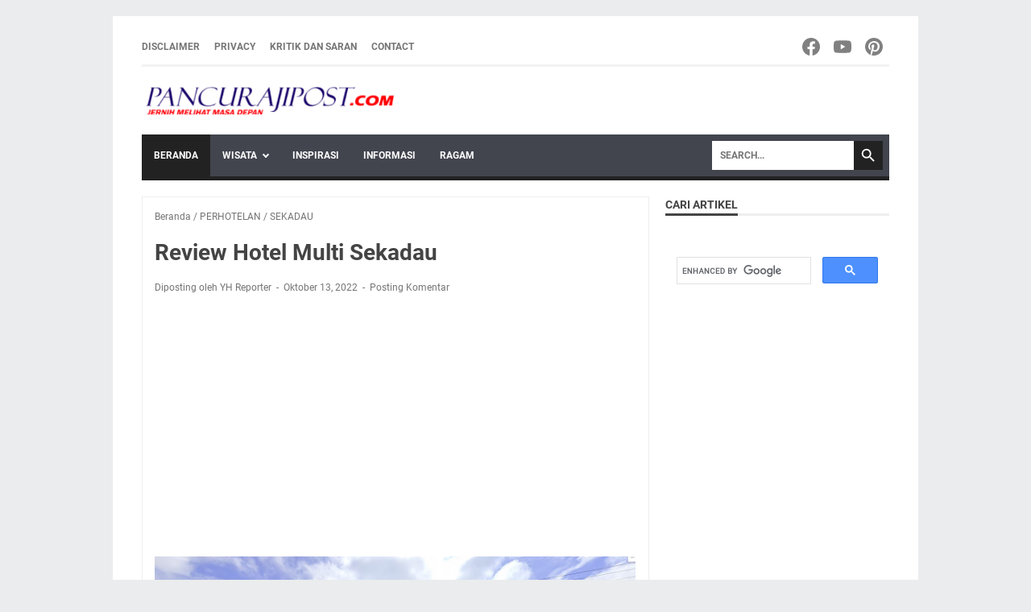

--- FILE ---
content_type: text/html; charset=utf-8
request_url: https://www.google.com/recaptcha/api2/aframe
body_size: 96
content:
<!DOCTYPE HTML><html><head><meta http-equiv="content-type" content="text/html; charset=UTF-8"></head><body><script nonce="-DY-EDYpbeXqoAi1mh4Tkw">/** Anti-fraud and anti-abuse applications only. See google.com/recaptcha */ try{var clients={'sodar':'https://pagead2.googlesyndication.com/pagead/sodar?'};window.addEventListener("message",function(a){try{if(a.source===window.parent){var b=JSON.parse(a.data);var c=clients[b['id']];if(c){var d=document.createElement('img');d.src=c+b['params']+'&rc='+(localStorage.getItem("rc::a")?sessionStorage.getItem("rc::b"):"");window.document.body.appendChild(d);sessionStorage.setItem("rc::e",parseInt(sessionStorage.getItem("rc::e")||0)+1);localStorage.setItem("rc::h",'1768665904209');}}}catch(b){}});window.parent.postMessage("_grecaptcha_ready", "*");}catch(b){}</script></body></html>

--- FILE ---
content_type: text/javascript; charset=UTF-8
request_url: https://www.pancurajipost.com/feeds/posts/default/-/SEKADAU?alt=json-in-script&orderby=updated&start-index=18&max-results=5&callback=msRelatedPosts
body_size: 13963
content:
// API callback
msRelatedPosts({"version":"1.0","encoding":"UTF-8","feed":{"xmlns":"http://www.w3.org/2005/Atom","xmlns$openSearch":"http://a9.com/-/spec/opensearchrss/1.0/","xmlns$blogger":"http://schemas.google.com/blogger/2008","xmlns$georss":"http://www.georss.org/georss","xmlns$gd":"http://schemas.google.com/g/2005","xmlns$thr":"http://purl.org/syndication/thread/1.0","id":{"$t":"tag:blogger.com,1999:blog-3724397200395883111"},"updated":{"$t":"2026-01-17T19:02:22.865+07:00"},"category":[{"term":"WISATA ALAM"},{"term":"WISATA BUATAN"},{"term":"KALTIM"},{"term":"SANGGAU"},{"term":"BERITA DAN INFORMASI"},{"term":"PERHOTELAN"},{"term":"MY JOURNEY"},{"term":"WISATA SEJARAH"},{"term":"WISATA BUDAYA"},{"term":"WISATA KULINER"},{"term":"KUTAI BARAT"},{"term":"BERAU"},{"term":"KUTAI KARTANEGARA"},{"term":"KETAPANG"},{"term":"Video"},{"term":"SINTANG"},{"term":"BALIKPAPAN"},{"term":"KUBURAYA"},{"term":"SEKADAU"},{"term":"BENGKAYANG"},{"term":"MELAWI"},{"term":"SINGKAWANG"},{"term":"PONTIANAK"},{"term":"KAPUAS HULU"},{"term":"RAGAM"},{"term":"PASER"},{"term":"MEMPAWAH"},{"term":"SAMARINDA"},{"term":"KAYONG UTARA"},{"term":"WISATA RELIGI"},{"term":"SAMBAS"},{"term":"KALENDER EVENT"},{"term":"LANDAK"},{"term":"PENAJAM PASER UTARA"},{"term":"USAHA RUMAHAN"},{"term":"WISATA LUAR NEGERI"},{"term":"IKN NUSANTARA"},{"term":"WISATA OLAHRAGA"},{"term":"WISATA EDUKASI"},{"term":"AUSTRALIA"},{"term":"CAIRNS"},{"term":"ECRAFT"},{"term":"QUEENSLAND"},{"term":"IKN"},{"term":"MALAYSIA"},{"term":"TANGERANG"},{"term":"BANDUNG"},{"term":"BANYUMAS"},{"term":"DEPOK"},{"term":"JABAR"},{"term":"JAWA TENGAH"},{"term":"KALTARA"},{"term":"KATINGAN"},{"term":"KEBUMEN"},{"term":"MAHAKAM ULU"},{"term":"PACITAN"},{"term":"SERANG"},{"term":"SUBANG"},{"term":"SURABAYA"},{"term":"YOGYAKARTA"}],"title":{"type":"text","$t":"pancurajipost"},"subtitle":{"type":"html","$t":"Berita terpopuler,Wisata, Kuliner,Perjalanan,Hiburan"},"link":[{"rel":"http://schemas.google.com/g/2005#feed","type":"application/atom+xml","href":"https:\/\/www.pancurajipost.com\/feeds\/posts\/default"},{"rel":"self","type":"application/atom+xml","href":"https:\/\/www.blogger.com\/feeds\/3724397200395883111\/posts\/default\/-\/SEKADAU?alt=json-in-script\u0026start-index=18\u0026max-results=5\u0026orderby=updated"},{"rel":"alternate","type":"text/html","href":"https:\/\/www.pancurajipost.com\/search\/label\/SEKADAU"},{"rel":"hub","href":"http://pubsubhubbub.appspot.com/"},{"rel":"previous","type":"application/atom+xml","href":"https:\/\/www.blogger.com\/feeds\/3724397200395883111\/posts\/default\/-\/SEKADAU\/-\/SEKADAU?alt=json-in-script\u0026start-index=13\u0026max-results=5\u0026orderby=updated"},{"rel":"next","type":"application/atom+xml","href":"https:\/\/www.blogger.com\/feeds\/3724397200395883111\/posts\/default\/-\/SEKADAU\/-\/SEKADAU?alt=json-in-script\u0026start-index=23\u0026max-results=5\u0026orderby=updated"}],"author":[{"name":{"$t":"YH Reporter"},"uri":{"$t":"http:\/\/www.blogger.com\/profile\/16182576849462410267"},"email":{"$t":"noreply@blogger.com"},"gd$image":{"rel":"http://schemas.google.com/g/2005#thumbnail","width":"26","height":"32","src":"\/\/blogger.googleusercontent.com\/img\/b\/R29vZ2xl\/AVvXsEj5ubLXTCrhG3HSPc7I7DX6yDqNTNYQp3tOhI03v2vps0UGuDXzj6fcO65NiL6qSHdzKc_jl9BUeF43-jzK_CMHFkISFrlEXyVt6kIzQ97F9IhF320XBRY09YfhRk7PlXS7eXgnyu16av9_voBaXXGDU67fyIat7WhzNxWA6zJkKSvP\/s220\/Foto%20Yasin.jpg"}}],"generator":{"version":"7.00","uri":"http://www.blogger.com","$t":"Blogger"},"openSearch$totalResults":{"$t":"26"},"openSearch$startIndex":{"$t":"18"},"openSearch$itemsPerPage":{"$t":"5"},"entry":[{"id":{"$t":"tag:blogger.com,1999:blog-3724397200395883111.post-6041266268588651660"},"published":{"$t":"2022-10-02T09:48:00.007+07:00"},"updated":{"$t":"2022-10-02T09:52:21.585+07:00"},"category":[{"scheme":"http://www.blogger.com/atom/ns#","term":"MY JOURNEY"},{"scheme":"http://www.blogger.com/atom/ns#","term":"SEKADAU"}],"title":{"type":"text","$t":"Tugu Cidayu Nanga Taman, Simbol Keberagaman"},"content":{"type":"html","$t":"\u003Ctable align=\"center\" cellpadding=\"0\" cellspacing=\"0\" class=\"tr-caption-container\" style=\"margin-left: auto; margin-right: auto;\"\u003E\u003Ctbody\u003E\u003Ctr\u003E\u003Ctd style=\"text-align: center;\"\u003E\u003Ca href=\"https:\/\/blogger.googleusercontent.com\/img\/b\/R29vZ2xl\/AVvXsEgHP_6EYtYEP3aOUKm1fDKQuOPywEw81RtLpXvktVFQXUSVDPMzUi3UKcjmW9-vcqTM0IJVyZ0XVFFkZFYiQPrOxiwC2lQWR_KlMCvsMgUl6yij5-Wsy94CUl0Skcrloqv4HjS-Nd_SHJHOQEIPXs-y2AhVVrFZDbI2_L8C4Wz0y9cDIVJyUPSFMPqGMQ\/s1064\/Tugu-Cidayu-Kecamatan-nanga-Taman-Kabupaten-Sekadau.jpg\" style=\"margin-left: auto; margin-right: auto;\"\u003E\u003Cimg alt=\"Tugu Cidayu Kecamatan nanga Taman Kabupaten Sekadau\" border=\"0\" data-original-height=\"588\" data-original-width=\"1064\" src=\"https:\/\/blogger.googleusercontent.com\/img\/b\/R29vZ2xl\/AVvXsEgHP_6EYtYEP3aOUKm1fDKQuOPywEw81RtLpXvktVFQXUSVDPMzUi3UKcjmW9-vcqTM0IJVyZ0XVFFkZFYiQPrOxiwC2lQWR_KlMCvsMgUl6yij5-Wsy94CUl0Skcrloqv4HjS-Nd_SHJHOQEIPXs-y2AhVVrFZDbI2_L8C4Wz0y9cDIVJyUPSFMPqGMQ\/s16000\/Tugu-Cidayu-Kecamatan-nanga-Taman-Kabupaten-Sekadau.jpg\" title=\"Tugu Cidayu Kecamatan nanga Taman Kabupaten Sekadau\" \/\u003E\u003C\/a\u003E\u003C\/td\u003E\u003C\/tr\u003E\u003Ctr\u003E\u003Ctd class=\"tr-caption\" style=\"text-align: center;\"\u003ETugu Cidayu Kecamatan nanga Taman Kabupaten Sekadau (Yudha Apriyanto)\u003C\/td\u003E\u003C\/tr\u003E\u003C\/tbody\u003E\u003C\/table\u003E\u003Cp\u003E\u0026nbsp;\u003Cb\u003EPancurajipost.com\u003C\/b\u003E -\u0026nbsp;Tugu Cidayu adalah tugu yang merupakan salah satu icon Kota Nanga Taman yang mempunyai arti khusus. asal kata CIDAYU merupakan singkatan dari suku Cina, Dayak, Melayu yang ada di Kota Nanga Taman.\u003C\/p\u003E\u003Cp\u003EBelum lengkap mengunjungi Kota Nanga Taman jika anda belum sampai di tugu CIDAYU ini sambil berfoto ditengah persimpangan yang menuju ke berbagai Desa dan Kecamatan di sekitar Nanga Taman.\u003C\/p\u003E\u003Cp\u003ESimpang Tugu Cidayu ini sangat penting sebagai simbol keberagaman antar suku di Kabupaten Sekadau terutama di Kecamatan nanga Taman dan Simpang ini merupakan jalur penting menuju berbagai wisata di Nanga Taman dan Nanga Mahap.\u003C\/p\u003E\u003Ctable align=\"center\" cellpadding=\"0\" cellspacing=\"0\" class=\"tr-caption-container\" style=\"margin-left: auto; margin-right: auto;\"\u003E\u003Ctbody\u003E\u003Ctr\u003E\u003Ctd style=\"text-align: center;\"\u003E\u003Ca href=\"https:\/\/blogger.googleusercontent.com\/img\/b\/R29vZ2xl\/AVvXsEjMKVJXkKXDXpijZYacdJEiLRVkor-k2Z88BNGGrZEzMZs2mhmfp6yMuwoQ7P4HNC4WRfFTTAfFUOC5giQOrezmohC2C0pfZQ5h4CxY6lpC0X75jc8cyI67mQ1kf0HNf8H7y6P3NCaykKg8ZnU_gNd73Fisrdf339QcBEj6VKD0637mL_f5jWkz_aBx-g\/s1366\/Tugu-Cidayu-Nanga-Taman,-Simbol-Keberagaman.jpg\" style=\"margin-left: auto; margin-right: auto;\"\u003E\u003Cimg alt=\"Tugu Cidayu Nanga Taman, Simbol Keberagaman\" border=\"0\" data-original-height=\"768\" data-original-width=\"1366\" src=\"https:\/\/blogger.googleusercontent.com\/img\/b\/R29vZ2xl\/AVvXsEjMKVJXkKXDXpijZYacdJEiLRVkor-k2Z88BNGGrZEzMZs2mhmfp6yMuwoQ7P4HNC4WRfFTTAfFUOC5giQOrezmohC2C0pfZQ5h4CxY6lpC0X75jc8cyI67mQ1kf0HNf8H7y6P3NCaykKg8ZnU_gNd73Fisrdf339QcBEj6VKD0637mL_f5jWkz_aBx-g\/s16000\/Tugu-Cidayu-Nanga-Taman,-Simbol-Keberagaman.jpg\" title=\"Tugu Cidayu Nanga Taman, Simbol Keberagaman\" \/\u003E\u003C\/a\u003E\u003C\/td\u003E\u003C\/tr\u003E\u003Ctr\u003E\u003Ctd class=\"tr-caption\" style=\"text-align: center;\"\u003ETugu Cidayu Nanga Taman, Simbol Keberagaman\u003C\/td\u003E\u003C\/tr\u003E\u003C\/tbody\u003E\u003C\/table\u003E\u003Ch3 style=\"text-align: left;\"\u003EAlamat\u0026nbsp;Tugu Cidayu Nanga Taman\u003C\/h3\u003E\u003Cp\u003ETugu Cidayu beralamatkan di Desa Nanga Taman, Kecamatan Nanga Taman, Kabupaten Sekadau, Kalimantan Barat\u0026nbsp;\u003C\/p\u003E\u003Cp\u003EKodepost Tugu Cidayu Nanga Taman :79584\u003C\/p\u003E\u003Cp\u003ENo Telpon Tugu Cidayu Nanga Taman :-\u003C\/p\u003E\u003Ch3 style=\"text-align: left;\"\u003EJalur Transportasi menuju Tugu Cidayu Nanga Taman\u003C\/h3\u003E\u003Cp\u003EDari kota Sekadau atau \u003Ca href=\"https:\/\/www.pancurajipost.com\/2022\/09\/bundaran-tugu-pkk-kabupaten-sekadau.html\" target=\"_blank\"\u003EBundaran Tugu PKK\u003C\/a\u003E, ambil jalan ke \u003Ca href=\"https:\/\/www.pancurajipost.com\/2022\/09\/review-taman-segitiga-sekadau.html\" target=\"_blank\"\u003ETaman Segitiga Sekadau\u003C\/a\u003E menuju Jalan merdeka selatan arah rawak ke Nanga Taman berjarak sekitar 37.4 atau 1 jam perjalanan baik mengunakan roda dua atau empat bisa langsung sampai ke Tugu Cidayu Kota Nanga Taman.\u003C\/p\u003E\u003Cp\u003ESedangkan dari Ibukota Kecamatan Nanga Mahap\u0026nbsp; hanya berjarak sekitar 21. Km atau hanya 45 menit berkendara.\u003C\/p\u003E\u003Ctable align=\"center\" cellpadding=\"0\" cellspacing=\"0\" class=\"tr-caption-container\" style=\"margin-left: auto; margin-right: auto;\"\u003E\u003Ctbody\u003E\u003Ctr\u003E\u003Ctd style=\"text-align: center;\"\u003E\u003Ca href=\"https:\/\/blogger.googleusercontent.com\/img\/b\/R29vZ2xl\/AVvXsEjKUQew3eLS_HvZzHJSUHBhyIoVNT7Hvbu-7u1X-NAMsGjvA3AWEusf8ZzSFkINUIbK2JIp9XGTdsqcb1zoJ6He0aoQ2Odu-SUp3e3IDfA_7l48-Bg6_-p_VQk27zf9o_EC5AFiUliKX26YbkagL4crz_kZlBqshg4l85X45DMazMLZ7OU5gHkWVA5L5g\/s1366\/Bundaran-Tugu-Cidayu-Nanga-Taman-Sekadau.jpg\" style=\"margin-left: auto; margin-right: auto;\"\u003E\u003Cimg alt=\"Bundaran Tugu Cidayu Nanga Taman Sekadau\" border=\"0\" data-original-height=\"768\" data-original-width=\"1366\" src=\"https:\/\/blogger.googleusercontent.com\/img\/b\/R29vZ2xl\/AVvXsEjKUQew3eLS_HvZzHJSUHBhyIoVNT7Hvbu-7u1X-NAMsGjvA3AWEusf8ZzSFkINUIbK2JIp9XGTdsqcb1zoJ6He0aoQ2Odu-SUp3e3IDfA_7l48-Bg6_-p_VQk27zf9o_EC5AFiUliKX26YbkagL4crz_kZlBqshg4l85X45DMazMLZ7OU5gHkWVA5L5g\/s16000\/Bundaran-Tugu-Cidayu-Nanga-Taman-Sekadau.jpg\" title=\"Bundaran Tugu Cidayu Nanga Taman Sekadau\" \/\u003E\u003C\/a\u003E\u003C\/td\u003E\u003C\/tr\u003E\u003Ctr\u003E\u003Ctd class=\"tr-caption\" style=\"text-align: center;\"\u003EBundaran Tugu Cidayu Nanga Taman Sekadau\u003C\/td\u003E\u003C\/tr\u003E\u003C\/tbody\u003E\u003C\/table\u003E\u003Ch3 style=\"text-align: left;\"\u003EApa yang menarik di\u0026nbsp;Tugu Cidayu Kecamatan Nanga Taman Kabupaten Sekadau?\u003C\/h3\u003E\u003Cdiv\u003E\u003Ch4 style=\"text-align: left;\"\u003ESimbol Keberagaman\u003C\/h4\u003E\u003Cdiv\u003ETugu Cidayu Nanga Taman ini berada di simpang bundaran Kota Nanga Taman, memiliki 3 sisi. Masing masing sisi diukir dengan simbol masing masing suku. \u003Ca href=\"https:\/\/www.pancurajipost.com\/2021\/02\/sejarah-singkat-asal-muasal-suku-dayak.html\" target=\"_blank\"\u003ESuku Dayak\u003C\/a\u003E dengan ciri khas ukiran dan mandau, Sisi thionghoa diukir gambar naga dengan ciri khas merah, dan Melayu diukir dengan kas Melayunya.\u003C\/div\u003E\u003Cdiv\u003E\u003Cbr \/\u003E\u003C\/div\u003E\u003Cdiv\u003ETugu Cidayu Nanga Taman merupakan Icon Kota Nanga Taman yang wajib anda kunjungi sebagai penanda bahwa anda telah menginjakan kaki di Kota Nanga Taman-Sekadau.\u003C\/div\u003E\u003Cdiv\u003E\u003Cbr \/\u003E\u003C\/div\u003E\u003Cdiv\u003EDengan adanya Tugu Cidayu ini, memberikan makna kuat bahwa Kabupaten Sekadau memiliki berbagai Suku dan Agama yang terpelihara dan memiliki hak yang sama dibidang apapun, sehingga Tugu ini sangat kuat makna dan filosofinya.\u003C\/div\u003E\u003Ch3 style=\"text-align: left;\"\u003EPertanyaan yang sering diajukan di\u0026nbsp;Tugu Cidayu Nanga Taman\u003C\/h3\u003E\u003Cdiv\u003E\u003Cb\u003EApakah\u0026nbsp;Tugu Cidayu Nanga Taman ini tempat wisata?\u003C\/b\u003E\u003C\/div\u003E\u003Cdiv\u003ETugu Cidayu Nanga Taman merupakan tugu bundaran simpang yang mempertemukan 4 jalan di Kota Nanga Taman yang biasa dilalui berbagai kendaraan.\u003Cbr \/\u003E\u003Cp\u003E\u003Cb\u003EApa saja disekitar\u0026nbsp;Tugu Cidayu Nanga Taman Sekadau?\u003C\/b\u003E\u003C\/p\u003E\u003Cp\u003ETugu Cidayu Nanga Taman yang berada di Pusat Kota, disekitarnya terdapat Pusat Pemerintahan yaitu Kantor Camat Nanga Taman, Kantor Desa Nanga Taman, Masjid, Gereja, Pasar Nanga Taman, Bengkel Motor, Toko Handphone, Warung Makan, dan masih banyak lagi.\u003C\/p\u003E\u003C\/div\u003E\u003C\/div\u003E"},"link":[{"rel":"replies","type":"application/atom+xml","href":"https:\/\/www.pancurajipost.com\/feeds\/6041266268588651660\/comments\/default","title":"Posting Komentar"},{"rel":"replies","type":"text/html","href":"https:\/\/www.pancurajipost.com\/2022\/10\/tugu-cidayu-nanga-taman-simbol.html#comment-form","title":"0 Komentar"},{"rel":"edit","type":"application/atom+xml","href":"https:\/\/www.blogger.com\/feeds\/3724397200395883111\/posts\/default\/6041266268588651660"},{"rel":"self","type":"application/atom+xml","href":"https:\/\/www.blogger.com\/feeds\/3724397200395883111\/posts\/default\/6041266268588651660"},{"rel":"alternate","type":"text/html","href":"https:\/\/www.pancurajipost.com\/2022\/10\/tugu-cidayu-nanga-taman-simbol.html","title":"Tugu Cidayu Nanga Taman, Simbol Keberagaman"}],"author":[{"name":{"$t":"YH Reporter"},"uri":{"$t":"http:\/\/www.blogger.com\/profile\/16182576849462410267"},"email":{"$t":"noreply@blogger.com"},"gd$image":{"rel":"http://schemas.google.com/g/2005#thumbnail","width":"26","height":"32","src":"\/\/blogger.googleusercontent.com\/img\/b\/R29vZ2xl\/AVvXsEj5ubLXTCrhG3HSPc7I7DX6yDqNTNYQp3tOhI03v2vps0UGuDXzj6fcO65NiL6qSHdzKc_jl9BUeF43-jzK_CMHFkISFrlEXyVt6kIzQ97F9IhF320XBRY09YfhRk7PlXS7eXgnyu16av9_voBaXXGDU67fyIat7WhzNxWA6zJkKSvP\/s220\/Foto%20Yasin.jpg"}}],"media$thumbnail":{"xmlns$media":"http://search.yahoo.com/mrss/","url":"https:\/\/blogger.googleusercontent.com\/img\/b\/R29vZ2xl\/AVvXsEgHP_6EYtYEP3aOUKm1fDKQuOPywEw81RtLpXvktVFQXUSVDPMzUi3UKcjmW9-vcqTM0IJVyZ0XVFFkZFYiQPrOxiwC2lQWR_KlMCvsMgUl6yij5-Wsy94CUl0Skcrloqv4HjS-Nd_SHJHOQEIPXs-y2AhVVrFZDbI2_L8C4Wz0y9cDIVJyUPSFMPqGMQ\/s72-c\/Tugu-Cidayu-Kecamatan-nanga-Taman-Kabupaten-Sekadau.jpg","height":"72","width":"72"},"thr$total":{"$t":"0"}},{"id":{"$t":"tag:blogger.com,1999:blog-3724397200395883111.post-3316315816114805788"},"published":{"$t":"2022-10-02T08:42:00.003+07:00"},"updated":{"$t":"2022-10-02T09:48:23.766+07:00"},"category":[{"scheme":"http://www.blogger.com/atom/ns#","term":"SEKADAU"},{"scheme":"http://www.blogger.com/atom/ns#","term":"WISATA ALAM"}],"title":{"type":"text","$t":"Air Terjun Tigkat Tengai Sekadau"},"content":{"type":"html","$t":"\u003Ctable align=\"center\" cellpadding=\"0\" cellspacing=\"0\" class=\"tr-caption-container\" style=\"margin-left: auto; margin-right: auto;\"\u003E\u003Ctbody\u003E\u003Ctr\u003E\u003Ctd style=\"text-align: center;\"\u003E\u003Ca href=\"https:\/\/blogger.googleusercontent.com\/img\/b\/R29vZ2xl\/AVvXsEgKqeTJ2TlnLdHtMD7QQEItkiTPbQoKj56ka1NTKvJH4_Y6MH1fD8Hy2m4CSVrekWMsflzw3HgyJUX0USmxgaLl87nVACkE5RpD7nxIZs07qUh1gbJUH38nb2nxQBE0kp14Qwsr0R2EpzFRxc_PYthFW2bG0DVDQDRF9SHN66y6Xv58VJ3wjOkwUqr0ig\/s1366\/Air-Terjun-Tigkat-Tengai-Sekadau.jpg\" style=\"margin-left: auto; margin-right: auto;\"\u003E\u003Cimg alt=\"Air Terjun Tigkat Tengai Sekadau\" border=\"0\" data-original-height=\"768\" data-original-width=\"1366\" src=\"https:\/\/blogger.googleusercontent.com\/img\/b\/R29vZ2xl\/AVvXsEgKqeTJ2TlnLdHtMD7QQEItkiTPbQoKj56ka1NTKvJH4_Y6MH1fD8Hy2m4CSVrekWMsflzw3HgyJUX0USmxgaLl87nVACkE5RpD7nxIZs07qUh1gbJUH38nb2nxQBE0kp14Qwsr0R2EpzFRxc_PYthFW2bG0DVDQDRF9SHN66y6Xv58VJ3wjOkwUqr0ig\/s16000\/Air-Terjun-Tigkat-Tengai-Sekadau.jpg\" title=\"Air Terjun Tigkat Tengai Sekadau\" \/\u003E\u003C\/a\u003E\u003C\/td\u003E\u003C\/tr\u003E\u003Ctr\u003E\u003Ctd class=\"tr-caption\" style=\"text-align: center;\"\u003EAir Terjun Tigkat Tengai Sekadau\u003C\/td\u003E\u003C\/tr\u003E\u003C\/tbody\u003E\u003C\/table\u003E\u003Cp\u003E\u0026nbsp;\u003Cb\u003EPancurajipost.com\u003C\/b\u003E -\u0026nbsp;Air Terjun Tigkat Tengai adalah wisata alam air terjun pegunungan yang memiliki aliran air dari bebatuan yang bertingkat - tingkat. Jalan akses yang lumayan mudah membuat siapa saja bisa berkunjung ke\u0026nbsp;Air Terjun Tigkat Tengai.\u003C\/p\u003E\u003Cp\u003ETerletak di atas kaki bukit, Aliran Air Terjun Tigkat Tengai yang deras ini difungsikan oleh masyarakat Desa Cenayan sebagai Pembangkit Listrik Tenaga Air (PLTA) yang mampu mengaliri Desa Cenayan dan kampung disebelahnya.\u003C\/p\u003E\u003Ch3 style=\"text-align: left;\"\u003EAlamat\u0026nbsp;Air Terjun Tigkat Tengai\u003C\/h3\u003E\u003Cp\u003EAir Terjun Tigkat Tengai beralamatkan di Desa Cenayan, Kecamatan Nanga Mahap, Kabupaten Sekadau, Kalimantan Barat\u0026nbsp;\u003C\/p\u003E\u003Cp\u003EKodepost Air Terjun Tigkat Tengai : 78571\u003C\/p\u003E\u003Cp\u003ENo telpon\u0026nbsp;Air Terjun Tigkat Tengai :-\u003C\/p\u003E\u003Ch3 style=\"text-align: left;\"\u003EJalur Transportasi menuju\u0026nbsp;Air Terjun Tigkat Tengai\u0026nbsp;\u003C\/h3\u003E\u003Cp\u003EDari Kota Sekadau atau \u003Ca href=\"https:\/\/www.pancurajipost.com\/2022\/09\/bundaran-tugu-pkk-kabupaten-sekadau.html\" target=\"_blank\"\u003EBundaran Tugu PKK\u003C\/a\u003E menuju ke\u0026nbsp;Air Terjun Tigkat Tengai berjarak sekitar 52 Km atau 2 jam perjalanan.\u003C\/p\u003E\u003Cp\u003EDimulai dari Kota Sekadau ambil \u003Ca href=\"https:\/\/www.pancurajipost.com\/2022\/09\/review-taman-segitiga-sekadau.html\" target=\"_blank\"\u003ETaman Segitiga Sekadau\u003C\/a\u003E menuju jalan merdeka selatan arah rawak menuju ke Kota kecamatan Nanga Taman dan melewati \u003Ca href=\"https:\/\/www.pancurajipost.com\/2022\/10\/tugu-cidayu-nanga-taman-simbol.html\" target=\"_blank\"\u003ETugu Cidayu\u003C\/a\u003E dengan jarak hanya 37.4 Km atau 1 jam saja perjalanan. Dari Tugu Cidayu ambil arah menuju Desa Cenayan Kecamatan nanga Mahap yang akan ditempuh perjalanan sekitar 30 menit untuk sampai ke\u0026nbsp;Air Terjun Tigkat Tengai Sekadau.\u003C\/p\u003E\u003Cp\u003ERecomended menggunakan kendaraan roda dua saja. Bagi anda yang mmenggunakan mobil, hanya bisa sampai ke Kota Kecamatan Nanga Mahap, Menuju ke\u0026nbsp;Air Terjun Tigkat Tengai melewati beberapa jembatan gantung dengan lebar pas dibadan 1 motor saja, atau sekitar 1 meter saja.\u003C\/p\u003E\u003Cp\u003EJalan disana cukup bagus dengan kondisi jalan setapak yang telah dibeton, memudahkan para pengunjung untuk bisa nyaman sampai ke\u0026nbsp;Air Terjun Tigkat Tengai.\u003C\/p\u003E\u003Ch3 style=\"text-align: left;\"\u003EGoogle Map menuju ke\u0026nbsp;Air Terjun Tigkat Tengai\u003C\/h3\u003E\u003Ciframe allowfullscreen=\"\" height=\"450\" loading=\"lazy\" referrerpolicy=\"no-referrer-when-downgrade\" src=\"https:\/\/www.google.com\/maps\/embed?pb=!1m18!1m12!1m3!1d267380.75833378546!2d110.72279909347644!3d-0.33684631878590277!2m3!1f0!2f0!3f0!3m2!1i1024!2i768!4f13.1!3m3!1m2!1s0x2e024503424418b9%3A0xaa91d85abb078cc9!2sAir%20Terjun%20Tengai!5e1!3m2!1sid!2sid!4v1664670915117!5m2!1sid!2sid\" style=\"border: 0;\" width=\"600\"\u003E\u003C\/iframe\u003E\u003Ch3 style=\"text-align: left;\"\u003EApa yang menarik di\u0026nbsp;Air Terjun Tigkat Tengai Sekadau?\u003C\/h3\u003E\u003Ch4 style=\"text-align: left;\"\u003EKeindahan Alam\u0026nbsp;Air Terjun Tigkat Tengai Sekadau\u003C\/h4\u003E\u003Cdiv\u003EBagi anda yang suka jalan jalan, Jalur menuju ke\u0026nbsp;Air Terjun Tigkat Tengai Sekadau sangat indah. Anda akan ditemani dengan panorama hamparan perbukitan dan hutan hutan lebat dikann dan kiri jalan.\u003C\/div\u003E\u003Cdiv\u003E\u003Cbr \/\u003E\u003C\/div\u003E\u003Cdiv\u003EDeretan pegunungan membentang luas, seolah olah ingin menunjukan betapa indah kekayaan alam di Kecamatan Nanga Mahap.\u003C\/div\u003E\u003Ctable align=\"center\" cellpadding=\"0\" cellspacing=\"0\" class=\"tr-caption-container\" style=\"margin-left: auto; margin-right: auto;\"\u003E\u003Ctbody\u003E\u003Ctr\u003E\u003Ctd style=\"text-align: center;\"\u003E\u003Ca href=\"https:\/\/blogger.googleusercontent.com\/img\/b\/R29vZ2xl\/AVvXsEg93ffvLJja5--NZVx5Rn0DlmrPgKYGrVSV2_QM4_gqbdBp5CVp9dKk24BFLIOQpG5F55OXoX0I7SjltKx_q9zS3WpD7-R6zKVgxNOTgMtOAdxqqDLkM8lVDeGfYqe4ynaiphcjd70-ejvbMhFY9vWvmI-upqKRm1fDuVPg1I6F4sEzBgUor1viFDd2zA\/s1366\/Jalur-PemandanganPerbukitan-yang-Indah-di-Air-Terjun-Tigkat-Tengai-Sekadau.jpg\" style=\"margin-left: auto; margin-right: auto;\"\u003E\u003Cimg alt=\"Jalur PemandanganPerbukitan yang Indah di Air Terjun Tigkat Tengai Sekadau\" border=\"0\" data-original-height=\"768\" data-original-width=\"1366\" src=\"https:\/\/blogger.googleusercontent.com\/img\/b\/R29vZ2xl\/AVvXsEg93ffvLJja5--NZVx5Rn0DlmrPgKYGrVSV2_QM4_gqbdBp5CVp9dKk24BFLIOQpG5F55OXoX0I7SjltKx_q9zS3WpD7-R6zKVgxNOTgMtOAdxqqDLkM8lVDeGfYqe4ynaiphcjd70-ejvbMhFY9vWvmI-upqKRm1fDuVPg1I6F4sEzBgUor1viFDd2zA\/s16000\/Jalur-PemandanganPerbukitan-yang-Indah-di-Air-Terjun-Tigkat-Tengai-Sekadau.jpg\" title=\"Jalur PemandanganPerbukitan yang Indah di Air Terjun Tigkat Tengai Sekadau\" \/\u003E\u003C\/a\u003E\u003C\/td\u003E\u003C\/tr\u003E\u003Ctr\u003E\u003Ctd class=\"tr-caption\" style=\"text-align: center;\"\u003EJalur PemandanganPerbukitan yang Indah di Air Terjun Tigkat Tengai Sekadau\u003C\/td\u003E\u003C\/tr\u003E\u003C\/tbody\u003E\u003C\/table\u003E\u003Cdiv\u003EAnda akan takjub berada di Kecamatan Nanga Mahap, Aliran sungai sungai yang membelah di setiap desa ditandai dengan banyaknya jembatan gantung, kemudian banyaknya perbukitan yang membentang luas dengan deretan air terjun yang indah indah.\u003C\/div\u003E\u003Cdiv\u003E\u003Cbr \/\u003E\u003C\/div\u003E\u003Cdiv\u003ESetelah anda mendekati area\u0026nbsp;Air Terjun Tigkat Tengai Sekadau, semua kendaraan diparkir di kaki bukit. kemudian dilanjutkan dengan berjalan kaki menanjak dengan tanjakan pertama memiliki kemiringan 45 derajat, kemudian anda akan mejumpai lagi tanjakan kedua yang tidak terlalu tinggi.\u003C\/div\u003E\u003Cdiv\u003E\u003Cbr \/\u003E\u003C\/div\u003E\u003Cdiv\u003EKondisi jalan yang menanjak membuat nafas anda yang kurang olahraga akan tersengal sengal dan perlu istirahat.\u003C\/div\u003E\u003Cdiv\u003E\u003Cbr \/\u003E\u003C\/div\u003E\u003Cdiv\u003EUntuk jalan setapak menuju ke\u0026nbsp;Air Terjun Tigkat Tengai Sekadau kondisi telah dibeton dengan lebar sekitar 1 meter. Anda harus berhati hati ketika musim ujan tiba, jalanan akan licin. Tapi secara keseluruhan perjalanan nyaman untuk dilewati.\u003C\/div\u003E\u003Cdiv\u003E\u003Cbr \/\u003E\u003C\/div\u003E\u003Cdiv\u003ESetelah sampai memasuki\u0026nbsp;Air Terjun Tigkat Tengai Sekadau, Gemuruh air dan hawa dingin langsung menerpa tubuh anda. Capek, letih lelah akan sembuh dengan sendirinya. Apalagi jika anda langsung mandi di\u0026nbsp;Air Terjun Tigkat Tengai Sekadau, badan langsung pulih kembali, segar, dan bisa nyaman untuk pulangnya.\u003C\/div\u003E\u003Cdiv\u003E\u003Cbr \/\u003E\u003C\/div\u003E\u003Cdiv\u003EBagi anda yang ingin ke\u0026nbsp;Air Terjun Tigkat Tengai Sekadau, jangan lupa membawa perbekalan makanan dan minuman. Sambil duduk santai dan makan di pinggiran\u0026nbsp;Air Terjun Tigkat Tengai Sekadau, terasa seperti berada di alam lain. Sungguh indah pemandangan air terjunnya.\u003C\/div\u003E\u003Cdiv\u003E\u003Cbr \/\u003E\u003C\/div\u003E\u003Cdiv\u003EAir Terjun Tigkat Tengai Sekadau ini dengan kemiringan sekitar 45 derajat, memiliki bebatuan yang bertingkat tingkat, sehingga masyarakat disana menyebutnya\u0026nbsp;Air Terjun Tigkak Tengai.\u003C\/div\u003E\u003Ctable align=\"center\" cellpadding=\"0\" cellspacing=\"0\" class=\"tr-caption-container\" style=\"margin-left: auto; margin-right: auto;\"\u003E\u003Ctbody\u003E\u003Ctr\u003E\u003Ctd style=\"text-align: center;\"\u003E\u003Ca href=\"https:\/\/blogger.googleusercontent.com\/img\/b\/R29vZ2xl\/AVvXsEhiUmb346utc5jdawMcdwg0JOSutQ-PdDcBVaG7bdBCqEo12RHCaKGBue_XrvKS2VwNOxK2Mc836WDIh0fAZLkQq3XT5lN1Aqn6w2OMw5vs2Y9lEFiXOgsB08eI6C4CDf2Qr8qpd9V8CsyQzuH-reBKm_jeEYdsOxy7lbWvJvXkcZdzneDGA_GkJatGCA\/s648\/Air-Terjun-Tigkat-Tengai-Sekadau.jpg\" style=\"margin-left: auto; margin-right: auto;\"\u003E\u003Cimg alt=\"Air Terjun Tigkat Tengai Sekadau\" border=\"0\" data-original-height=\"648\" data-original-width=\"490\" src=\"https:\/\/blogger.googleusercontent.com\/img\/b\/R29vZ2xl\/AVvXsEhiUmb346utc5jdawMcdwg0JOSutQ-PdDcBVaG7bdBCqEo12RHCaKGBue_XrvKS2VwNOxK2Mc836WDIh0fAZLkQq3XT5lN1Aqn6w2OMw5vs2Y9lEFiXOgsB08eI6C4CDf2Qr8qpd9V8CsyQzuH-reBKm_jeEYdsOxy7lbWvJvXkcZdzneDGA_GkJatGCA\/s16000\/Air-Terjun-Tigkat-Tengai-Sekadau.jpg\" title=\"Air Terjun Tigkat Tengai Sekadau\" \/\u003E\u003C\/a\u003E\u003C\/td\u003E\u003C\/tr\u003E\u003Ctr\u003E\u003Ctd class=\"tr-caption\" style=\"text-align: center;\"\u003EAir Terjun Tigkat Tengai Sekadau (Seno Zeno)\u003C\/td\u003E\u003C\/tr\u003E\u003C\/tbody\u003E\u003C\/table\u003E\u003Ch4 style=\"text-align: left;\"\u003EWisata Penelitian\u003C\/h4\u003E\u003Cdiv\u003EKanan dan kiri ditumbuhi pepohonan yang masih asri, dengan berbagai flora dan fauna yang masih terjaga, membuat\u0026nbsp;Air Terjun Tigkat Tengai Sekadau, ini juga bisa dijadikan sebagai wisata penelitian\/Edukasi.\u003C\/div\u003E\u003Ch4 style=\"text-align: left;\"\u003EPLTA di\u0026nbsp;Air Terjun Tigkat Tengai Sekadau\u003C\/h4\u003E\u003Cdiv\u003ESelain difungsikan sebagai tempat wisata, aliran Air Terjun Tigkat Tengai Sekadau juga dimanfaatkan masyarakat Desa Cenayan sebagai Pembangkit Listrik Tenaga Air yang bisa menerangi 100 lebih KK di Desa Cenayan, dan Kampung disekitarnya.\u003C\/div\u003E\u003Cdiv\u003E\u003Cbr \/\u003E\u003C\/div\u003E\u003Cdiv\u003EDi PLTA\u0026nbsp;Air Terjun Tigkat Tengai Sekadau memiliki sekitar 4 penjaga dengan sistem kerja sift yang bertugas memonitor selama mesin pembangkit dinyalakan. Perlu diketahui, aliran listrik yang menerangi Desa Cenayan melalui PLTA\u0026nbsp;Air Terjun Tigkat Tengai Sekadau beroperasi setiap hari dimulai pukul 17.00 WIB sore sampai esok harinya pukul 10.00 WIB pagi.\u003C\/div\u003E\u003Cdiv\u003E\u003Cbr \/\u003E\u003C\/div\u003E\u003Cdiv\u003EUntuk tarif listrik dari PLTA\u0026nbsp;Air Terjun Tigkat Tengai Sekadau mulai dari Rp.10.000- Rp. 20.000 \/Kepala Keluarga.\u003C\/div\u003E\u003Cdiv\u003E\u003Cbr \/\u003E\u003C\/div\u003E\u003Cdiv\u003EPLTA\u0026nbsp;Air Terjun Tigkat Tengai Sekadau merupakan Program Inovasi Desa Cenayan dalam rangka mendukung Pemerintah memeratakan penggunaan listrik di kampung\/pelosok desa yang jauh dari jangkauan PLN.\u003C\/div\u003E\u003Cdiv\u003E\u003Cbr \/\u003E\u003C\/div\u003E\u003Cdiv\u003E\u003Ch3 style=\"text-align: left;\"\u003EPertanyaan yang sering diajikan di\u0026nbsp;Air Terjun Tigkat Tengai Sekadau\u003C\/h3\u003E\u003Cb\u003EBerapa tarif masuk ke\u0026nbsp;Air Terjun Tigkat Tengai Sekadau?\u003C\/b\u003E\u003C\/div\u003E\u003Cdiv\u003ETiket masuk menuju ke\u0026nbsp;Air Terjun Tigkat Tengai Sekadau sementara masih gratis, jadi anda jangan hawatir tentang biaya masuk.\u003C\/div\u003E\u003Cdiv\u003E\u003Cbr \/\u003E\u003C\/div\u003E\u003Cdiv\u003E\u003Cb\u003EApakah ada fasilitas MCK di\u0026nbsp;Air Terjun Tigkat Tengai Sekadau?\u003C\/b\u003E\u003C\/div\u003E\u003Cdiv\u003EDi\u0026nbsp;Air Terjun Tigkat Tengai Sekadau sementara fasilitas MCK belum tersedia.\u003C\/div\u003E"},"link":[{"rel":"replies","type":"application/atom+xml","href":"https:\/\/www.pancurajipost.com\/feeds\/3316315816114805788\/comments\/default","title":"Posting Komentar"},{"rel":"replies","type":"text/html","href":"https:\/\/www.pancurajipost.com\/2022\/10\/air-terjun-tigkat-tengai-sekadau.html#comment-form","title":"0 Komentar"},{"rel":"edit","type":"application/atom+xml","href":"https:\/\/www.blogger.com\/feeds\/3724397200395883111\/posts\/default\/3316315816114805788"},{"rel":"self","type":"application/atom+xml","href":"https:\/\/www.blogger.com\/feeds\/3724397200395883111\/posts\/default\/3316315816114805788"},{"rel":"alternate","type":"text/html","href":"https:\/\/www.pancurajipost.com\/2022\/10\/air-terjun-tigkat-tengai-sekadau.html","title":"Air Terjun Tigkat Tengai Sekadau"}],"author":[{"name":{"$t":"YH Reporter"},"uri":{"$t":"http:\/\/www.blogger.com\/profile\/16182576849462410267"},"email":{"$t":"noreply@blogger.com"},"gd$image":{"rel":"http://schemas.google.com/g/2005#thumbnail","width":"26","height":"32","src":"\/\/blogger.googleusercontent.com\/img\/b\/R29vZ2xl\/AVvXsEj5ubLXTCrhG3HSPc7I7DX6yDqNTNYQp3tOhI03v2vps0UGuDXzj6fcO65NiL6qSHdzKc_jl9BUeF43-jzK_CMHFkISFrlEXyVt6kIzQ97F9IhF320XBRY09YfhRk7PlXS7eXgnyu16av9_voBaXXGDU67fyIat7WhzNxWA6zJkKSvP\/s220\/Foto%20Yasin.jpg"}}],"media$thumbnail":{"xmlns$media":"http://search.yahoo.com/mrss/","url":"https:\/\/blogger.googleusercontent.com\/img\/b\/R29vZ2xl\/AVvXsEgKqeTJ2TlnLdHtMD7QQEItkiTPbQoKj56ka1NTKvJH4_Y6MH1fD8Hy2m4CSVrekWMsflzw3HgyJUX0USmxgaLl87nVACkE5RpD7nxIZs07qUh1gbJUH38nb2nxQBE0kp14Qwsr0R2EpzFRxc_PYthFW2bG0DVDQDRF9SHN66y6Xv58VJ3wjOkwUqr0ig\/s72-c\/Air-Terjun-Tigkat-Tengai-Sekadau.jpg","height":"72","width":"72"},"thr$total":{"$t":"0"},"georss$featurename":{"$t":"JJC7+F8H Cenayan, Kabupaten Sekadau, Kalimantan Barat, Indonesia"},"georss$point":{"$t":"-0.3788125 110.6133594"},"georss$box":{"$t":"-28.689046336178844 75.4571094 27.931421336178847 145.76960939999998"}},{"id":{"$t":"tag:blogger.com,1999:blog-3724397200395883111.post-4385515690012375958"},"published":{"$t":"2022-09-29T12:02:00.000+07:00"},"updated":{"$t":"2022-09-29T12:02:00.143+07:00"},"category":[{"scheme":"http://www.blogger.com/atom/ns#","term":"SEKADAU"},{"scheme":"http://www.blogger.com/atom/ns#","term":"WISATA BUATAN"}],"title":{"type":"text","$t":"Penanjung Island Water Boom Sekadau, Kolam Renang, Penginapan, Fitnes Center And Family Karaoke"},"content":{"type":"html","$t":"\u003Cp\u003E\u003Ctable align=\"center\" cellpadding=\"0\" cellspacing=\"0\" class=\"tr-caption-container\" style=\"margin-left: auto; margin-right: auto;\"\u003E\u003Ctbody\u003E\u003Ctr\u003E\u003Ctd style=\"text-align: center;\"\u003E\u003Ca href=\"https:\/\/blogger.googleusercontent.com\/img\/b\/R29vZ2xl\/AVvXsEjuwXlnodtDyg-0uIPrh1Z6wzkWE6W-oJeGMaAV32SOcUfLhBHxeHljimPC5aVYzYyA6tPpGbJfRGMtNTvKLTvoQqlnQ9DkpQGgXCox1IlDD8ly7cwVL4P_Z1Vi49hksL4yrBHLs5ItOxYXZUCUwz2zpWFlY460--5T1CdOSrKE8ujdbPUfMVyvXBbAuw\/s980\/Penanjung-Island-Water-Boom-Sekadau,-Penginapan,-Fitnes-Center-And-Family-Karaoke.jpg\" imageanchor=\"1\" style=\"margin-left: auto; margin-right: auto;\"\u003E\u003Cimg alt=\"Penanjung Island Water Boom Sekadau, Kolam Renang, Penginapan, Fitnes Center And Family Karaoke\" border=\"0\" data-original-height=\"605\" data-original-width=\"980\" src=\"https:\/\/blogger.googleusercontent.com\/img\/b\/R29vZ2xl\/AVvXsEjuwXlnodtDyg-0uIPrh1Z6wzkWE6W-oJeGMaAV32SOcUfLhBHxeHljimPC5aVYzYyA6tPpGbJfRGMtNTvKLTvoQqlnQ9DkpQGgXCox1IlDD8ly7cwVL4P_Z1Vi49hksL4yrBHLs5ItOxYXZUCUwz2zpWFlY460--5T1CdOSrKE8ujdbPUfMVyvXBbAuw\/s16000\/Penanjung-Island-Water-Boom-Sekadau,-Penginapan,-Fitnes-Center-And-Family-Karaoke.jpg\" title=\"Penanjung Island Water Boom Sekadau, Kolam Renang, Penginapan, Fitnes Center And Family Karaoke\" \/\u003E\u003C\/a\u003E\u003C\/td\u003E\u003C\/tr\u003E\u003Ctr\u003E\u003Ctd class=\"tr-caption\" style=\"text-align: center;\"\u003EPenanjung Island Water Boom Sekadau, Kolam Renang, Penginapan, Fitnes Center And Family Karaoke (wida ranggani)\u003C\/td\u003E\u003C\/tr\u003E\u003C\/tbody\u003E\u003C\/table\u003E\u003C\/p\u003E\u003Cp\u003E\u003Cb\u003E\u0026nbsp;Pancurajipost.com\u003C\/b\u003E -\u0026nbsp;Penanjung Island Water Boom Sekadau adalah Objek Wisata buatan di Kota Sekadau berupa wahana kolam renang yang sangat populer di kota Sekadau dan kabupaten lainnya.\u003C\/p\u003E\u003Cp\u003EPenanjung Island Water Boom Sekadau sangat ramai jika waktu waktu liburan tiba, disediakan berbagai fasilitas seperti penginapan, fitnes, karauke dan lain lain. Pengunjung yang kesini biasanya membawa pasukan keluarga untuk menghabiskan waktu bereang beserta anak-anak, sanak saudara, dan keluarga.\u003C\/p\u003E\u003Ch3 style=\"text-align: left;\"\u003EAlamat\u0026nbsp;Penanjung Island Water Boom Sekadau\u003C\/h3\u003E\u003Cp\u003EPenanjung Island Water Boom Sekadau beralamatkan di\u0026nbsp;Jl. Merdeka Timur Mungguk Sekadau Hilir, Kota Sekadau, Kapuas Raya, Desa Mungguk, Kecamatan Sekadau Hilir, Kabupaten Sekadau, Kalimantan Barat\u0026nbsp;\u003C\/p\u003E\u003Cp\u003EKodepost Penanjung Island Water Boom Sekadau: 78582\u003C\/p\u003E\u003Cp\u003ENo telpon\u0026nbsp;Penanjung Island Water Boom Sekadau :\u0026nbsp;081381450385\u003C\/p\u003E\u003Ch3 style=\"text-align: left;\"\u003EJalur Transportasi menuju\u0026nbsp;Penanjung Island Water Boom Sekadau\u003C\/h3\u003E\u003Cdiv\u003EGeser gambar untuk melihat sekuruh jalan masuk ke\u0026nbsp;Penanjung Island Water Boom Sekadau yang berdekatan dengan Polres Sekadau\u003C\/div\u003E\u003Ciframe allowfullscreen=\"\" height=\"450\" loading=\"lazy\" referrerpolicy=\"no-referrer-when-downgrade\" src=\"https:\/\/www.google.com\/maps\/embed?pb=!4v1664421490340!6m8!1m7!1sbKdPy_x8nh_mtBqMjI6ptw!2m2!1d0.01129401025312545!2d110.9064352115167!3f189.1027895453385!4f-7.754864455655579!5f0.4000000000000002\" style=\"border: 0;\" width=\"600\"\u003E\u003C\/iframe\u003E\u003Cp\u003EDari \u003Ca href=\"https:\/\/www.pancurajipost.com\/2022\/09\/bundaran-tugu-pkk-kabupaten-sekadau.html\" target=\"_blank\"\u003EBundaran Tugu PKK\u003C\/a\u003E menuju\u0026nbsp;Penanjung Island Water Boom Sekadau hanya berjarak 2.4 Km atau hanya 5 menit berkendara dan berada disebelah\u0026nbsp; kanan jalan arah ke Kabupaten Sintang, berdekatan dengan Polres Sekadau dan posisi waterboom sekitar 50 meter dari jalan raya.\u003C\/p\u003E\u003Cp\u003EDari Jembatan gantung lama sekadau hanya berjarak sekiar 600 meter saja sebelah kiri jalan.\u003C\/p\u003E\u003Ctable align=\"center\" cellpadding=\"0\" cellspacing=\"0\" class=\"tr-caption-container\" style=\"margin-left: auto; margin-right: auto;\"\u003E\u003Ctbody\u003E\u003Ctr\u003E\u003Ctd style=\"text-align: center;\"\u003E\u003Ca href=\"https:\/\/blogger.googleusercontent.com\/img\/b\/R29vZ2xl\/AVvXsEgJC8J7TG6GrdaTc-OIaxa2oVEo-je-yrz-aXAKgOV_Kb3Hk_MiVtMETgHE5_9sdztcaKd6QvxD3pks-9LSO81MvOBPNOMqgpK2eHbgMVty7J29lLFHJbmp2tUiuDejN2zexJuddva64GOV1tqGh-rwNDc4ePcWP59sR87E3Uv1Y3YwbmI-PyBF08jl1A\/s1008\/Penanjung-Island-Water-Boom-Sekadau-dari-Atas.jpg\" imageanchor=\"1\" style=\"margin-left: auto; margin-right: auto;\"\u003E\u003Cspan style=\"color: black;\"\u003E\u003Cimg alt=\"Penanjung Island Water Boom Sekadau dari Atas\" border=\"0\" data-original-height=\"537\" data-original-width=\"1008\" src=\"https:\/\/blogger.googleusercontent.com\/img\/b\/R29vZ2xl\/AVvXsEgJC8J7TG6GrdaTc-OIaxa2oVEo-je-yrz-aXAKgOV_Kb3Hk_MiVtMETgHE5_9sdztcaKd6QvxD3pks-9LSO81MvOBPNOMqgpK2eHbgMVty7J29lLFHJbmp2tUiuDejN2zexJuddva64GOV1tqGh-rwNDc4ePcWP59sR87E3Uv1Y3YwbmI-PyBF08jl1A\/s16000\/Penanjung-Island-Water-Boom-Sekadau-dari-Atas.jpg\" title=\"Penanjung Island Water Boom Sekadau dari Atas\" \/\u003E\u003C\/span\u003E\u003C\/a\u003E\u003C\/td\u003E\u003C\/tr\u003E\u003Ctr\u003E\u003Ctd class=\"tr-caption\" style=\"text-align: center;\"\u003EPenanjung Island Water Boom Sekadau dari Atas\u003C\/td\u003E\u003C\/tr\u003E\u003C\/tbody\u003E\u003C\/table\u003EPenanjung Island Water Boom Sekadau dibatasi oleh Sungai Sekadau, sehigga terlihat indah dan lebih hidup pemandangan yang tercipta dari ketinggian.\u003Cbr \/\u003E\u003Ch3 style=\"text-align: left;\"\u003EApa yang menarik di\u0026nbsp;Penanjung Island Water Boom Sekadau?\u003C\/h3\u003E\u003Ch4 style=\"text-align: left;\"\u003EKolam Renang\u003C\/h4\u003E\u003Ctable align=\"center\" cellpadding=\"0\" cellspacing=\"0\" class=\"tr-caption-container\" style=\"margin-left: auto; margin-right: auto;\"\u003E\u003Ctbody\u003E\u003Ctr\u003E\u003Ctd style=\"text-align: center;\"\u003E\u003Ca href=\"https:\/\/blogger.googleusercontent.com\/img\/b\/R29vZ2xl\/AVvXsEhdUR8q0idesRuxCtXOD_NYvw6QuJf3iiVqqtSh74jhTCTz9PbbqJ3WqgFWjMJDqwwYFIFCtJ6Vtqsay37GvG5Nuh8S6OzbUI4kQOYanjy7t1AW3X0L8sbaRldhl-3cmOkCs4_TmUnsKcoVsCV3GAfttB1F1kFoD0aqqavDPMfghl7uI3fCl31iHRh_wg\/s1366\/Wisata-Kolam-Renang-Penanjung-Island-Sekadau.jpg\" imageanchor=\"1\" style=\"margin-left: auto; margin-right: auto;\"\u003E\u003Cimg alt=\"Wisata Kolam Renang Penanjung Island Sekadau\" border=\"0\" data-original-height=\"768\" data-original-width=\"1366\" src=\"https:\/\/blogger.googleusercontent.com\/img\/b\/R29vZ2xl\/AVvXsEhdUR8q0idesRuxCtXOD_NYvw6QuJf3iiVqqtSh74jhTCTz9PbbqJ3WqgFWjMJDqwwYFIFCtJ6Vtqsay37GvG5Nuh8S6OzbUI4kQOYanjy7t1AW3X0L8sbaRldhl-3cmOkCs4_TmUnsKcoVsCV3GAfttB1F1kFoD0aqqavDPMfghl7uI3fCl31iHRh_wg\/s16000\/Wisata-Kolam-Renang-Penanjung-Island-Sekadau.jpg\" title=\"Wisata Kolam Renang Penanjung Island Sekadau\" \/\u003E\u003C\/a\u003E\u003C\/td\u003E\u003C\/tr\u003E\u003Ctr\u003E\u003Ctd class=\"tr-caption\" style=\"text-align: center;\"\u003EPintu Masuk\u0026nbsp;Wisata Kolam Renang Penanjung Island Sekadau\u003C\/td\u003E\u003C\/tr\u003E\u003C\/tbody\u003E\u003C\/table\u003EAnda akan menemukan gapura selamat datang memasuki area wahana kolam renangPenanjung Island, Dengan desai yang natural dan unik biasa dijadikan spot foto para pegunjung.\u003Ctable align=\"center\" cellpadding=\"0\" cellspacing=\"0\" class=\"tr-caption-container\" style=\"margin-left: auto; margin-right: auto;\"\u003E\u003Ctbody\u003E\u003Ctr\u003E\u003Ctd style=\"text-align: center;\"\u003E\u003Ca href=\"https:\/\/blogger.googleusercontent.com\/img\/b\/R29vZ2xl\/AVvXsEiy41gO6uhfSIgkvAtTtRxn1EkNJ9AJ3sRuhN1gZgv7aPzOuqLG1oE2nWtuJPSnZYpTPo7VBiepiLKrlKV5YpinY39c5CQEJgRbFF9STJyt0eg6OSuWvE557JLwiTZ1rajsXIrvbXt2opV7gG27RQKJ6RUQ82pk-p7kFjT_nYTYHqnbKZBnjZXnElX-Jg\/s1008\/Seluncuran-yang-cukup-tinggi-di-Penanjung-Island-Water-Boom-Sekadau.jpg\" imageanchor=\"1\" style=\"margin-left: auto; margin-right: auto;\"\u003E\u003Cimg alt=\"Seluncuran yang cukup tinggi di Penanjung Island Water Boom Sekadau\" border=\"0\" data-original-height=\"567\" data-original-width=\"1008\" src=\"https:\/\/blogger.googleusercontent.com\/img\/b\/R29vZ2xl\/AVvXsEiy41gO6uhfSIgkvAtTtRxn1EkNJ9AJ3sRuhN1gZgv7aPzOuqLG1oE2nWtuJPSnZYpTPo7VBiepiLKrlKV5YpinY39c5CQEJgRbFF9STJyt0eg6OSuWvE557JLwiTZ1rajsXIrvbXt2opV7gG27RQKJ6RUQ82pk-p7kFjT_nYTYHqnbKZBnjZXnElX-Jg\/s16000\/Seluncuran-yang-cukup-tinggi-di-Penanjung-Island-Water-Boom-Sekadau.jpg\" title=\"Seluncuran yang cukup tinggi di Penanjung Island Water Boom Sekadau\" \/\u003E\u003C\/a\u003E\u003C\/td\u003E\u003C\/tr\u003E\u003Ctr\u003E\u003Ctd class=\"tr-caption\" style=\"text-align: center;\"\u003ESeluncuran yang cukup tinggi di Penanjung Island Water Boom Sekadau\u003C\/td\u003E\u003C\/tr\u003E\u003C\/tbody\u003E\u003C\/table\u003EKolam renang di Penanjung Island Water Boom Sekadau ini memiliki kolam renang untuk anak anak serta untuk orang dewasa. Untuk kolam renang khusus orang dewasa dengan kedalaman 2 meter.\u003Cdiv\u003E\u003Cbr \/\u003E\u003C\/div\u003E\u003Cdiv\u003ETerdapat seluncuran dari atas terjun kebawah yang dapat menguji adrenalin anda meluncur dengan kecepatan lumayan tinggi dan terjun menuju air olam renang.\u003C\/div\u003E\u003Cdiv\u003E\u003Cbr \/\u003E\u003C\/div\u003E\u003Cdiv\u003ETerdapat juga ember raksasa dimenara yang terisi air dan sewaktu tumpah kebawah, menambah indah susasana kolam renang dan semakin mengasikan.\u003C\/div\u003E\u003Ctable align=\"center\" cellpadding=\"0\" cellspacing=\"0\" class=\"tr-caption-container\" style=\"margin-left: auto; margin-right: auto;\"\u003E\u003Ctbody\u003E\u003Ctr\u003E\u003Ctd style=\"text-align: center;\"\u003E\u003Ca href=\"https:\/\/blogger.googleusercontent.com\/img\/b\/R29vZ2xl\/AVvXsEiXM6m66lDIy4RUOg-44hu_GzVgAtD9ARTvRkYaf5o9cX1M16rHNiHkzP4Rd7VInCuJQCcgel43GDS_0_WdxpaoWvnO3EYgRCVOEdcgWBfUPmz7Mf3P2F0KZY2tDLw9nyWBfWE_sDRf1gY-zyeiBYDKs16-XZ-lM1qkmAOinasDg5rw-pD-zEx6YC1vmg\/s1366\/Selucuran-dan-Patung-Pingwin-di-Kolam-reang-khusus-anak-anak-Penanjung-Islan-Water-Boom.jpg\" imageanchor=\"1\" style=\"margin-left: auto; margin-right: auto;\"\u003E\u003Cimg alt=\"Selucuran dan Patung Pingwin di Kolam reang khusus anak anak Penanjung Islan Water Boom\" border=\"0\" data-original-height=\"768\" data-original-width=\"1366\" src=\"https:\/\/blogger.googleusercontent.com\/img\/b\/R29vZ2xl\/AVvXsEiXM6m66lDIy4RUOg-44hu_GzVgAtD9ARTvRkYaf5o9cX1M16rHNiHkzP4Rd7VInCuJQCcgel43GDS_0_WdxpaoWvnO3EYgRCVOEdcgWBfUPmz7Mf3P2F0KZY2tDLw9nyWBfWE_sDRf1gY-zyeiBYDKs16-XZ-lM1qkmAOinasDg5rw-pD-zEx6YC1vmg\/s16000\/Selucuran-dan-Patung-Pingwin-di-Kolam-reang-khusus-anak-anak-Penanjung-Islan-Water-Boom.jpg\" title=\"Selucuran dan Patung Pingwin di Kolam reang khusus anak anak Penanjung Islan Water Boom\" \/\u003E\u003C\/a\u003E\u003C\/td\u003E\u003C\/tr\u003E\u003Ctr\u003E\u003Ctd class=\"tr-caption\" style=\"text-align: center;\"\u003ESelucuran dan Patung Pingwin di Kolam reang khusus anak anak Penanjung Islan Water Boom\u003C\/td\u003E\u003C\/tr\u003E\u003C\/tbody\u003E\u003C\/table\u003EUntuk kolam renang anak anak juga dilengkapi dengan seluncuran yang dihiasi kanan kiri dengan patung pingwin yang mengeluarkan air terjun mini, sehingga membuat anak anak semakin betah dan kerasan.\u003Ctable align=\"center\" cellpadding=\"0\" cellspacing=\"0\" class=\"tr-caption-container\" style=\"margin-left: auto; margin-right: auto;\"\u003E\u003Ctbody\u003E\u003Ctr\u003E\u003Ctd style=\"text-align: center;\"\u003E\u003Ca href=\"https:\/\/blogger.googleusercontent.com\/img\/b\/R29vZ2xl\/AVvXsEi-xHcBTDnVUC85PadcUlFYgqQ_HPkc0j65fpaoVnJdYVH8Z5RfbHkNoXiy6FtD1qjApBdgtORKyUWWxGLrzicIwk_GYvINeCHdoeVCNC8pCl1yqgff4dB82UNdt8PTGFYs8N1pKR8B6RMlT0KrAQn_wwKdBdq_xH_X-Qjn-zXjxtnSm9iCAdor-f2QwQ\/s1008\/4-kolam-renang-Penanjung-Island-Water-Boom-Sekadau.jpg\" imageanchor=\"1\" style=\"margin-left: auto; margin-right: auto;\"\u003E\u003Cimg alt=\"4 kolam renang Penanjung Island Water Boom Sekadau\" border=\"0\" data-original-height=\"567\" data-original-width=\"1008\" src=\"https:\/\/blogger.googleusercontent.com\/img\/b\/R29vZ2xl\/AVvXsEi-xHcBTDnVUC85PadcUlFYgqQ_HPkc0j65fpaoVnJdYVH8Z5RfbHkNoXiy6FtD1qjApBdgtORKyUWWxGLrzicIwk_GYvINeCHdoeVCNC8pCl1yqgff4dB82UNdt8PTGFYs8N1pKR8B6RMlT0KrAQn_wwKdBdq_xH_X-Qjn-zXjxtnSm9iCAdor-f2QwQ\/s16000\/4-kolam-renang-Penanjung-Island-Water-Boom-Sekadau.jpg\" title=\"4 kolam renang Penanjung Island Water Boom Sekadau\" \/\u003E\u003C\/a\u003E\u003C\/td\u003E\u003C\/tr\u003E\u003Ctr\u003E\u003Ctd class=\"tr-caption\" style=\"text-align: center;\"\u003E4 kolam renang Penanjung Island Water Boom Sekadau\u003C\/td\u003E\u003C\/tr\u003E\u003C\/tbody\u003E\u003C\/table\u003EDi\u0026nbsp;4 kolam renang Penanjung Island Water Boom Sekadau terdapat tukisan beserta keterangan kedalaman, sehingga anda bisa mengetahui jenis kolam renang yang sesuai dengan anda dan keluarga anda untuk berenang.\u003Ctable align=\"center\" cellpadding=\"0\" cellspacing=\"0\" class=\"tr-caption-container\" style=\"margin-left: auto; margin-right: auto;\"\u003E\u003Ctbody\u003E\u003Ctr\u003E\u003Ctd style=\"text-align: center;\"\u003E\u003Ca href=\"https:\/\/blogger.googleusercontent.com\/img\/b\/R29vZ2xl\/AVvXsEhvj77L670BjlU2X7LcBcxzdemXAvEi2ZwfZCcaqtC43p2whC6mi6unZuXHVA0G_AV45aNylEKkt7_1WpUUp40btx3PyqDlWRScTmXaukaFBAoBb0G3Xa4lfnegXwb9WC5RW7WqIqwVcOrz3vttDdGsQmZa-PYajFckwLa2DbJRGJNCDRl5HWVV4BhdkQ\/s864\/Tempat-Duduk-yang-unik-dari-Beton-Semen-di-Penanjung-Island-Water-Boom-Sekadau.jpg\" imageanchor=\"1\" style=\"margin-left: auto; margin-right: auto;\"\u003E\u003Cimg alt=\"Tempat Duduk yang unik dari Beton Semen di Penanjung Island Water Boom Sekadau\" border=\"0\" data-original-height=\"529\" data-original-width=\"864\" src=\"https:\/\/blogger.googleusercontent.com\/img\/b\/R29vZ2xl\/AVvXsEhvj77L670BjlU2X7LcBcxzdemXAvEi2ZwfZCcaqtC43p2whC6mi6unZuXHVA0G_AV45aNylEKkt7_1WpUUp40btx3PyqDlWRScTmXaukaFBAoBb0G3Xa4lfnegXwb9WC5RW7WqIqwVcOrz3vttDdGsQmZa-PYajFckwLa2DbJRGJNCDRl5HWVV4BhdkQ\/s16000\/Tempat-Duduk-yang-unik-dari-Beton-Semen-di-Penanjung-Island-Water-Boom-Sekadau.jpg\" title=\"Tempat Duduk yang unik dari Beton Semen di Penanjung Island Water Boom Sekadau\" \/\u003E\u003C\/a\u003E\u003C\/td\u003E\u003C\/tr\u003E\u003Ctr\u003E\u003Ctd class=\"tr-caption\" style=\"text-align: center;\"\u003ETempat Duduk yang unik dari Beton Semen di Penanjung Island Water Boom Sekadau (Dheawidia Ninda)\u003C\/td\u003E\u003C\/tr\u003E\u003C\/tbody\u003E\u003C\/table\u003E\u003Cbr \/\u003E\u003Cdiv\u003ESambil mengawasi buah hati anda berenang, tersedia juga dipinggiran kolam renang tempat bersantai dan berfoto foto. Desain yang unik dan rapi membuat siapa saja akan betah berlama lama dduduk di pinggiran kolam renang.\u003C\/div\u003E\u003Cdiv\u003E\u003Cbr \/\u003E\u003Cdiv\u003EUntuk anda yang ingin pelampung karet, di Penanjung Island Water Boom Sekadau menyediakan penyewaan pelampung yang telah disediakan pihak pengelalola dengan tarif Rp.10.000 keatas.\u003C\/div\u003E\u003Cdiv\u003E\u003Cbr \/\u003E\u003C\/div\u003E\u003Cdiv\u003E\u003Cb\u003EAnjuran dan Aturan di\u0026nbsp;Penanjung Island Water Boom Sekadau\u003C\/b\u003E\u003C\/div\u003E\u003Cdiv\u003EUntuk keamanan berwisata renang, di\u0026nbsp;Penanjung Island Water Boom Sekadau memberikan pemberitahuan bahwa :\u003C\/div\u003E\u003Cdiv\u003E\u003Cul style=\"text-align: left;\"\u003E\u003Cli\u003EDilarang berenang untuk pengunjung yang tidak bisa berenang\u003C\/li\u003E\u003Cli\u003EOrang Tua harus mengawasi anak anaknya saat berenang\u003C\/li\u003E\u003Cli\u003EDilarang memakai celana jeans saat berenang\u003C\/li\u003E\u003C\/ul\u003E\u003C\/div\u003E\u003Ch4 style=\"text-align: left;\"\u003EFitnes Center\u003C\/h4\u003E\u003Ctable align=\"center\" cellpadding=\"0\" cellspacing=\"0\" class=\"tr-caption-container\" style=\"margin-left: auto; margin-right: auto;\"\u003E\u003Ctbody\u003E\u003Ctr\u003E\u003Ctd style=\"text-align: center;\"\u003E\u003Ca href=\"https:\/\/blogger.googleusercontent.com\/img\/b\/R29vZ2xl\/AVvXsEiLyPnIOZlQfOqfspH_02SAuMpEHckYe3SvFqT8b-vQZtszLw_mSu6omm12r0191lBQslVB3LrbD2Kv3ZzHAyhdThIp5Ce4iRP4CrU3cVIgXZOZF6HBBgpYr292OrOmW2D4Ae2ExTpjNj_T0HjhxMKJfNHdDK-nwJBDVnQ9otFKK8DIz0B6qq88qCwZNQ\/s859\/Fitnes-Center-di-Penanjung-Island-Water-Boom-Sekadau.jpg\" imageanchor=\"1\" style=\"margin-left: auto; margin-right: auto;\"\u003E\u003Cimg alt=\"Fitnes Center di Penanjung Island Water Boom Sekadau\" border=\"0\" data-original-height=\"555\" data-original-width=\"859\" src=\"https:\/\/blogger.googleusercontent.com\/img\/b\/R29vZ2xl\/AVvXsEiLyPnIOZlQfOqfspH_02SAuMpEHckYe3SvFqT8b-vQZtszLw_mSu6omm12r0191lBQslVB3LrbD2Kv3ZzHAyhdThIp5Ce4iRP4CrU3cVIgXZOZF6HBBgpYr292OrOmW2D4Ae2ExTpjNj_T0HjhxMKJfNHdDK-nwJBDVnQ9otFKK8DIz0B6qq88qCwZNQ\/s16000\/Fitnes-Center-di-Penanjung-Island-Water-Boom-Sekadau.jpg\" title=\"Fitnes Center di Penanjung Island Water Boom Sekadau\" \/\u003E\u003C\/a\u003E\u003C\/td\u003E\u003C\/tr\u003E\u003Ctr\u003E\u003Ctd class=\"tr-caption\" style=\"text-align: center;\"\u003EFitnes Center di Penanjung Island Water Boom Sekadau (Mico lxander)\u003C\/td\u003E\u003C\/tr\u003E\u003C\/tbody\u003E\u003C\/table\u003E\u003Cdiv\u003ESelain kolam renang,\u0026nbsp;Penanjung Island Water Boom Sekadau juga menyediakan fasilitas Fitnes Center untuk anda yang ingin berolahraga dan membentuk badan anda seperti atletis.\u003C\/div\u003E\u003Cdiv\u003E\u003Cbr \/\u003E\u003C\/div\u003E\u003Cdiv\u003ETersedia berbagai alat fitnes yang disediakan diruah khusus dilengkapi degan AC, Soun\/salon untuk mendengarkan musik sambil berolahraga, serta foto foto bada atletis yang bisa memotivasi anda untuk fitnes.\u003Cbr \/\u003E\u003Cdiv\u003E\u003Cdiv\u003E\u003Ch4 style=\"text-align: left;\"\u003ERuang Pertemuan di Penanjung Island Water Boom Sekadau\u003C\/h4\u003E\u003Ctable align=\"center\" cellpadding=\"0\" cellspacing=\"0\" class=\"tr-caption-container\" style=\"margin-left: auto; margin-right: auto;\"\u003E\u003Ctbody\u003E\u003Ctr\u003E\u003Ctd style=\"text-align: center;\"\u003E\u003Ca href=\"https:\/\/blogger.googleusercontent.com\/img\/b\/R29vZ2xl\/AVvXsEhB-EbeoTq-5nMDPyp9fOrnlPESGdUgHBC8x9FYq9bidQOl29xxpIf3TcbSN_KgZHMTzIGXpdNS1yl_7WCzq0vtcn63YQskTlO4EXpUBgJ5j4KJS3HTVpXScGovkTUDM-6d6GKdFO2BkW6-l6sP1VepOFnzFxwUfGvYvghYvFjIdMmDfWYFid1OY86Pkg\/s720\/Ruang-Pertemuan-di-Penanjung-Island-Water-Boom-Sekadau.jpg\" imageanchor=\"1\" style=\"margin-left: auto; margin-right: auto;\"\u003E\u003Cspan style=\"color: black;\"\u003E\u003Cimg alt=\"Ruang Pertemuan di Penanjung Island Water Boom Sekadau\" border=\"0\" data-original-height=\"391\" data-original-width=\"720\" src=\"https:\/\/blogger.googleusercontent.com\/img\/b\/R29vZ2xl\/AVvXsEhB-EbeoTq-5nMDPyp9fOrnlPESGdUgHBC8x9FYq9bidQOl29xxpIf3TcbSN_KgZHMTzIGXpdNS1yl_7WCzq0vtcn63YQskTlO4EXpUBgJ5j4KJS3HTVpXScGovkTUDM-6d6GKdFO2BkW6-l6sP1VepOFnzFxwUfGvYvghYvFjIdMmDfWYFid1OY86Pkg\/s16000\/Ruang-Pertemuan-di-Penanjung-Island-Water-Boom-Sekadau.jpg\" title=\"Ruang Pertemuan di Penanjung Island Water Boom Sekadau\" \/\u003E\u003C\/span\u003E\u003C\/a\u003E\u003C\/td\u003E\u003C\/tr\u003E\u003Ctr\u003E\u003Ctd class=\"tr-caption\" style=\"text-align: center;\"\u003ERuang Pertemuan di Penanjung Island Water Boom Sekadau (Romanus Raflipidandi)\u003C\/td\u003E\u003C\/tr\u003E\u003C\/tbody\u003E\u003C\/table\u003EPenanjung Island Water Boom Sekadau juga terdapat ruangan yang dikhususkan untuk seminar, pertemuan pertemuan, workshop, dari Instansi Pemerintahan maupun swasta.\u003C\/div\u003E\u003Cdiv\u003E\u003Cbr \/\u003E\u003C\/div\u003E\u003Cdiv\u003ERuang pertemuan ini juga biasa digunakan untuk menggelar resepsi pernikaan. Dengan fasilitas MCK, Soundsistem, kipas angin disetiap pinggir ruangan, sangat cocok sekali untuk menggelar acara akbar dengan pemandangan kolam renang yang indah.\u003C\/div\u003E\u003C\/div\u003E\u003C\/div\u003E\u003C\/div\u003E\u003Cdiv\u003E\u003Cbr \/\u003E\u003C\/div\u003E\u003Cdiv\u003EJika anda yang berada jauh dari sekadau dan ingin menikmati kolam renang sambil menginap, tersedia juga penginapan disini kemudian untuk hiburan juga tersedia fasilits Family Karaoke, jadi cukup lengkap jika anda ingin berlibur bersama keluarga anda di\u0026nbsp;Penanjung Island Water Boom Sekadau.\u003C\/div\u003E\u003Cdiv\u003E\u003Cbr \/\u003E\u003C\/div\u003E\u003Ch3 style=\"text-align: left;\"\u003EPertanyaan yang sering diajukan pengunjung\u0026nbsp;Penanjung Island Water Boom Sekadau\u003C\/h3\u003E\u003Cdiv\u003E\u003Cb\u003EBerapa tiket masuk ke\u0026nbsp;Penanjung Island Water Boom Sekadau?\u003C\/b\u003E\u003C\/div\u003E\u003Cdiv\u003EUntuk tarif masuk ke\u0026nbsp;Penanjung Island Water Boom Sekadau berkisar Rp.30.000 dan harga sewaktu waktu berubah tergantung kebjakan pengelola.\u003C\/div\u003E\u003Cdiv\u003E\u003Cbr \/\u003E\u003C\/div\u003E\u003Cdiv\u003E\u003Cb\u003EJam berapa\u0026nbsp;Penanjung Island Water Boom Sekadau buka dan tutup?\u003C\/b\u003E\u003C\/div\u003E\u003Cdiv\u003EPenanjung Island Water Boom Sekadau buka setiap hari mulai pukul 07.00 - 17.00 Wib dengan tolerasi pukul 18.00\u003C\/div\u003E\u003Cdiv\u003E\u003Cbr \/\u003E\u003C\/div\u003E\u003Cdiv\u003E\u003Cb\u003EFasilitas apa saja di\u0026nbsp;Penanjung Island Water Boom Sekadau?\u003C\/b\u003E\u003C\/div\u003E\u003Cdiv\u003ETersedia MCK, Ruang ganti renang untuk basuh badan setelah renang,Penyewaan band karet,,Fitnes Center, Gedung Pertemuan, Ruang Karaoke, Evo Cafe yang menyediakan tempat bersantai dambil ngopi dan menikmati manu yang tersedia.\u003C\/div\u003E"},"link":[{"rel":"replies","type":"application/atom+xml","href":"https:\/\/www.pancurajipost.com\/feeds\/4385515690012375958\/comments\/default","title":"Posting Komentar"},{"rel":"replies","type":"text/html","href":"https:\/\/www.pancurajipost.com\/2022\/09\/penanjung-island-water-boom-sekadau.html#comment-form","title":"0 Komentar"},{"rel":"edit","type":"application/atom+xml","href":"https:\/\/www.blogger.com\/feeds\/3724397200395883111\/posts\/default\/4385515690012375958"},{"rel":"self","type":"application/atom+xml","href":"https:\/\/www.blogger.com\/feeds\/3724397200395883111\/posts\/default\/4385515690012375958"},{"rel":"alternate","type":"text/html","href":"https:\/\/www.pancurajipost.com\/2022\/09\/penanjung-island-water-boom-sekadau.html","title":"Penanjung Island Water Boom Sekadau, Kolam Renang, Penginapan, Fitnes Center And Family Karaoke"}],"author":[{"name":{"$t":"YH Reporter"},"uri":{"$t":"http:\/\/www.blogger.com\/profile\/16182576849462410267"},"email":{"$t":"noreply@blogger.com"},"gd$image":{"rel":"http://schemas.google.com/g/2005#thumbnail","width":"26","height":"32","src":"\/\/blogger.googleusercontent.com\/img\/b\/R29vZ2xl\/AVvXsEj5ubLXTCrhG3HSPc7I7DX6yDqNTNYQp3tOhI03v2vps0UGuDXzj6fcO65NiL6qSHdzKc_jl9BUeF43-jzK_CMHFkISFrlEXyVt6kIzQ97F9IhF320XBRY09YfhRk7PlXS7eXgnyu16av9_voBaXXGDU67fyIat7WhzNxWA6zJkKSvP\/s220\/Foto%20Yasin.jpg"}}],"media$thumbnail":{"xmlns$media":"http://search.yahoo.com/mrss/","url":"https:\/\/blogger.googleusercontent.com\/img\/b\/R29vZ2xl\/AVvXsEjuwXlnodtDyg-0uIPrh1Z6wzkWE6W-oJeGMaAV32SOcUfLhBHxeHljimPC5aVYzYyA6tPpGbJfRGMtNTvKLTvoQqlnQ9DkpQGgXCox1IlDD8ly7cwVL4P_Z1Vi49hksL4yrBHLs5ItOxYXZUCUwz2zpWFlY460--5T1CdOSrKE8ujdbPUfMVyvXBbAuw\/s72-c\/Penanjung-Island-Water-Boom-Sekadau,-Penginapan,-Fitnes-Center-And-Family-Karaoke.jpg","height":"72","width":"72"},"thr$total":{"$t":"0"}},{"id":{"$t":"tag:blogger.com,1999:blog-3724397200395883111.post-8936709178115406530"},"published":{"$t":"2022-09-24T10:56:00.001+07:00"},"updated":{"$t":"2022-09-29T10:00:44.796+07:00"},"category":[{"scheme":"http://www.blogger.com/atom/ns#","term":"MY JOURNEY"},{"scheme":"http://www.blogger.com/atom/ns#","term":"RAGAM"},{"scheme":"http://www.blogger.com/atom/ns#","term":"SEKADAU"}],"title":{"type":"text","$t":"Bundaran Tugu PKK Kabupaten Sekadau"},"content":{"type":"html","$t":"\u003Cp\u003E\u0026nbsp;\u003C\/p\u003E\u003Ctable align=\"center\" cellpadding=\"0\" cellspacing=\"0\" class=\"tr-caption-container\" style=\"margin-left: auto; margin-right: auto;\"\u003E\u003Ctbody\u003E\u003Ctr\u003E\u003Ctd style=\"text-align: center;\"\u003E\u003Ca href=\"https:\/\/blogger.googleusercontent.com\/img\/b\/R29vZ2xl\/AVvXsEg8LHm9PunMmrcqyMlGiZS0GB7a3O0-5QFeahs1jLwAKiQVdwDLvuspm2hzowTdjbAAcMwJQLYFn2SJrqZHu5EjgTbs86iTdLMiBRo0349HjRwRd59SAvJYO_PVXO6iq6llwYB3c2dlx4FYIuglIMN_mmxX8htKR7SWQwaM2ldgn8nwiN0UnQ6OpjENJw\/s1293\/Bundaran-Tugu-PKK-Kabupaten-Sekadau.jpg\" style=\"margin-left: auto; margin-right: auto;\"\u003E\u003Cimg alt=\"Bundaran Tugu PKK Kabupaten Sekadau\" border=\"0\" data-original-height=\"626\" data-original-width=\"1293\" src=\"https:\/\/blogger.googleusercontent.com\/img\/b\/R29vZ2xl\/AVvXsEg8LHm9PunMmrcqyMlGiZS0GB7a3O0-5QFeahs1jLwAKiQVdwDLvuspm2hzowTdjbAAcMwJQLYFn2SJrqZHu5EjgTbs86iTdLMiBRo0349HjRwRd59SAvJYO_PVXO6iq6llwYB3c2dlx4FYIuglIMN_mmxX8htKR7SWQwaM2ldgn8nwiN0UnQ6OpjENJw\/s16000\/Bundaran-Tugu-PKK-Kabupaten-Sekadau.jpg\" title=\"Bundaran Tugu PKK Kabupaten Sekadau\" \/\u003E\u003C\/a\u003E\u003C\/td\u003E\u003C\/tr\u003E\u003Ctr\u003E\u003Ctd class=\"tr-caption\" style=\"text-align: center;\"\u003EBundaran Tugu PKK Kabupaten Sekadau\u003C\/td\u003E\u003C\/tr\u003E\u003C\/tbody\u003E\u003C\/table\u003E\u003Cb\u003EPancurajipost.com\u003C\/b\u003E -\u0026nbsp;Bundaran Tugu PKK Kabupaten Sekadau adalah salah satu Icon Tugu Kota Sekadau yang dekat dengan Taman Segitiga Sekadau. Jika anda belum menjumpai Tugu ini maka terasa belum sah anda mengunjungi Kota Sekadau. Tugu ini dikelilingi dengan berbagi tanaman bunga yang indah namun bagi pengendara roda empat, memasuki tugu ini harus pelan dan berhati hati karena Bundaran Tugu PKK Kabupaten Sekadau ini adalah persimpangan dengan belokan yang curam dan tidak terlalu cukup lebar untuk standar tikungan.\u003Cp\u003E\u003C\/p\u003E\u003Ch3 style=\"text-align: left;\"\u003EAlamat\u0026nbsp;Bundaran Tugu PKK Kabupaten Sekadau\u003C\/h3\u003E\u003Cp\u003EBundaran Tugu PKK Kabupaten Sekadau beralamatkan di\u0026nbsp;Jl. Pangeran Limboro, Sungai Ringin, Kecamatan Sekadau Hilir, Kabupaten Sekadau, Kalimantan Barat\u0026nbsp;\u003C\/p\u003E\u003Cp\u003EKodepost Bundaran Tugu PKK Kabupaten Sekadau : 79516\u003C\/p\u003E\u003Cp\u003ENo telpon\u0026nbsp;Bundaran Tugu PKK Kabupaten Sekadau : -\u003C\/p\u003E\u003Ch3 style=\"text-align: left;\"\u003EJalur Transportasi menuju\u0026nbsp;Bundaran Tugu PKK Kabupaten Sekadau\u003C\/h3\u003E\u003Cdiv\u003EGeser gambar untuk melihat seluruh\u0026nbsp;Bundaran Tugu PKK Kabupaten Sekadau\u003C\/div\u003E\u003Ciframe allowfullscreen=\"\" height=\"450\" loading=\"lazy\" referrerpolicy=\"no-referrer-when-downgrade\" src=\"https:\/\/www.google.com\/maps\/embed?pb=!4v1663990459468!6m8!1m7!1sxHdx6uEAdCHFsQjBHg1BJQ!2m2!1d0.02220882991696056!2d110.8883999241043!3f284.47930814191744!4f1.044259220475567!5f0.7820865974627469\" style=\"border: 0;\" width=\"600\"\u003E\u003C\/iframe\u003E\u003Cdiv\u003E\u003Cbr \/\u003E\u003C\/div\u003E\u003Cdiv\u003EBundaran Tugu PKK Kabupaten Sekadau berdekatan dengan Pos Polisi Lalulintas dan Bank Kalbar Cabang Sekadau.\u003C\/div\u003E\u003Cdiv\u003EDari Kota Sanggau menuju Kota Sekadau\/Bundaran Tugu PKK Kabupaten Sekadau bejarak sekitar 55.5 Km atau satu jam berkendara.\u003C\/div\u003E\u003Cdiv\u003Edari Kota Sintang menuju\u0026nbsp;Bundaran Tugu PKK Kabupaten Sekadau hanya berjarak sekitar 80.9 Km atau hanya satu jam 46 menit.\u003C\/div\u003E\u003Cdiv\u003EDari \u003Ca href=\"https:\/\/www.pancurajipost.com\/2022\/09\/review-taman-segitiga-sekadau.html\" target=\"_blank\"\u003ETaman Segitiga Sekadau\u003C\/a\u003E ke Bundaran Tugu PKK hanya sekitar 220 Meter atau kurang dari 1 menut berkendara.\u003C\/div\u003E\u003Ch3 style=\"text-align: left;\"\u003EGoogle map\u0026nbsp;Bundaran Tugu PKK Kabupaten Sekadau\u003C\/h3\u003E\u003Ciframe allowfullscreen=\"\" height=\"450\" loading=\"lazy\" referrerpolicy=\"no-referrer-when-downgrade\" src=\"https:\/\/www.google.com\/maps\/embed?pb=!1m18!1m12!1m3!1d510696.73698571284!2d110.90703539286118!3d0.010153009801776202!2m3!1f0!2f0!3f0!3m2!1i1024!2i768!4f13.1!3m3!1m2!1s0x31fdf79182ec0c61%3A0x2bf11971bd28b83e!2sBundaran%20Tugu%20PKK%20Kabupaten%20Sekadau!5e0!3m2!1sid!2sid!4v1663990807049!5m2!1sid!2sid\" style=\"border: 0;\" width=\"600\"\u003E\u003C\/iframe\u003E\u003Cdiv\u003E\u003Cbr \/\u003E\u003C\/div\u003E\u003Cdiv\u003EJika anda dari arah Kabupaten Sanggau, tidak sah jika belum menjumpai\u0026nbsp;Bundaran Tugu PKK Kabupaten Sekadau. Karena\u0026nbsp;Bundaran Tugu PKK Kabupaten Sekadau merupakan simbol bahwa anda sedang berada di Kota Sekadau.\u003C\/div\u003E\u003Cdiv\u003E\u003Cbr \/\u003E\u003C\/div\u003E\u003Cdiv\u003EDi sekitar Bundaran Tugu PKK Kabupaten Sekadau ini memiliki banyak fasilitas bangunan penting seperti Bank Kalbar Cabang Sekadau, Pos Polisi Lalu Lintas, Pasar Sekadau dan masih banyak lainnya.\u003C\/div\u003E\u003Cdiv\u003E\u003Cbr \/\u003E\u003C\/div\u003E\u003Cdiv\u003EPertanyaan yang sering diajukan mengenai Bundaran Tugu PKK Kabupaten Sekadau\u003C\/div\u003E\u003Cdiv\u003E\u003Cbr \/\u003E\u003C\/div\u003E\u003Cdiv\u003E\u003Cb\u003EApakah\u0026nbsp;Bundaran Tugu PKK Kabupaten Sekadau tempat wisata?\u003C\/b\u003E\u003C\/div\u003E\u003Cdiv\u003EBundaran Tugu PKK Kabupaten Sekadau adalah Bundaran persimpangan jalan yang mempertemukan Jalan Lintas Kalimantan Poros Tengah, Jalan Merdeka Timur dan dan Jalan Pelajar.\u003C\/div\u003E\u003Cdiv\u003E\u003Cbr \/\u003E\u003C\/div\u003E\u003Cdiv\u003E\u003Cb\u003EApa saja disekitar\u0026nbsp;Bundaran Tugu PKK Kabupaten Sekadau?\u003C\/b\u003E\u003C\/div\u003E\u003Cdiv\u003EDi sekitar Bundaran Tugu PKK Kabupaten Sekadau ini memiliki banyak fasilitas bangunan penting seperti Bank Kalbar Cabang Sekadau, Pos Polisi Lalu Lintas, Penjual Buah, Nasi Padang, Pasar Sekadau , Taman Segitiga Sekadau dan masih banyak lainnya.\u003C\/div\u003E"},"link":[{"rel":"replies","type":"application/atom+xml","href":"https:\/\/www.pancurajipost.com\/feeds\/8936709178115406530\/comments\/default","title":"Posting Komentar"},{"rel":"replies","type":"text/html","href":"https:\/\/www.pancurajipost.com\/2022\/09\/bundaran-tugu-pkk-kabupaten-sekadau.html#comment-form","title":"0 Komentar"},{"rel":"edit","type":"application/atom+xml","href":"https:\/\/www.blogger.com\/feeds\/3724397200395883111\/posts\/default\/8936709178115406530"},{"rel":"self","type":"application/atom+xml","href":"https:\/\/www.blogger.com\/feeds\/3724397200395883111\/posts\/default\/8936709178115406530"},{"rel":"alternate","type":"text/html","href":"https:\/\/www.pancurajipost.com\/2022\/09\/bundaran-tugu-pkk-kabupaten-sekadau.html","title":"Bundaran Tugu PKK Kabupaten Sekadau"}],"author":[{"name":{"$t":"YH Reporter"},"uri":{"$t":"http:\/\/www.blogger.com\/profile\/16182576849462410267"},"email":{"$t":"noreply@blogger.com"},"gd$image":{"rel":"http://schemas.google.com/g/2005#thumbnail","width":"26","height":"32","src":"\/\/blogger.googleusercontent.com\/img\/b\/R29vZ2xl\/AVvXsEj5ubLXTCrhG3HSPc7I7DX6yDqNTNYQp3tOhI03v2vps0UGuDXzj6fcO65NiL6qSHdzKc_jl9BUeF43-jzK_CMHFkISFrlEXyVt6kIzQ97F9IhF320XBRY09YfhRk7PlXS7eXgnyu16av9_voBaXXGDU67fyIat7WhzNxWA6zJkKSvP\/s220\/Foto%20Yasin.jpg"}}],"media$thumbnail":{"xmlns$media":"http://search.yahoo.com/mrss/","url":"https:\/\/blogger.googleusercontent.com\/img\/b\/R29vZ2xl\/AVvXsEg8LHm9PunMmrcqyMlGiZS0GB7a3O0-5QFeahs1jLwAKiQVdwDLvuspm2hzowTdjbAAcMwJQLYFn2SJrqZHu5EjgTbs86iTdLMiBRo0349HjRwRd59SAvJYO_PVXO6iq6llwYB3c2dlx4FYIuglIMN_mmxX8htKR7SWQwaM2ldgn8nwiN0UnQ6OpjENJw\/s72-c\/Bundaran-Tugu-PKK-Kabupaten-Sekadau.jpg","height":"72","width":"72"},"thr$total":{"$t":"0"}},{"id":{"$t":"tag:blogger.com,1999:blog-3724397200395883111.post-3586180608551380653"},"published":{"$t":"2022-09-29T10:00:00.003+07:00"},"updated":{"$t":"2022-09-29T10:00:00.142+07:00"},"category":[{"scheme":"http://www.blogger.com/atom/ns#","term":"MY JOURNEY"},{"scheme":"http://www.blogger.com/atom/ns#","term":"SEKADAU"},{"scheme":"http://www.blogger.com/atom/ns#","term":"WISATA BUATAN"}],"title":{"type":"text","$t":"Review Taman Segitiga Sekadau"},"content":{"type":"html","$t":"\u003Ctable align=\"center\" cellpadding=\"0\" cellspacing=\"0\" class=\"tr-caption-container\" style=\"margin-left: auto; margin-right: auto;\"\u003E\u003Ctbody\u003E\u003Ctr\u003E\u003Ctd style=\"text-align: center;\"\u003E\u003Ca href=\"https:\/\/blogger.googleusercontent.com\/img\/b\/R29vZ2xl\/AVvXsEh2wRjEYFbiO6pnnDarCa7ti7RbJVtoe39Rb2s9Uacawm_dqPql1W0g-Jv_j_O0ShKQeOUXJCi1AazTj0_75MG7WvVDti2jddRvYDsF8hMgn3EaguJOnHwGggQ5uo7NNhNDAyUmo4cxvCZlgaYHKuO1jmlC7cm5aL8aOgixsz1ltpQy2ZHUHHkXjtIhLQ\/s864\/Taman-Segitiga-Sekadau.jpg\" imageanchor=\"1\" style=\"margin-left: auto; margin-right: auto;\"\u003E\u003Cimg alt=\"Taman Segitiga Sekadau\" border=\"0\" data-original-height=\"614\" data-original-width=\"864\" src=\"https:\/\/blogger.googleusercontent.com\/img\/b\/R29vZ2xl\/AVvXsEh2wRjEYFbiO6pnnDarCa7ti7RbJVtoe39Rb2s9Uacawm_dqPql1W0g-Jv_j_O0ShKQeOUXJCi1AazTj0_75MG7WvVDti2jddRvYDsF8hMgn3EaguJOnHwGggQ5uo7NNhNDAyUmo4cxvCZlgaYHKuO1jmlC7cm5aL8aOgixsz1ltpQy2ZHUHHkXjtIhLQ\/s16000\/Taman-Segitiga-Sekadau.jpg\" title=\"Taman Segitiga Sekadau\" \/\u003E\u003C\/a\u003E\u003C\/td\u003E\u003C\/tr\u003E\u003Ctr\u003E\u003Ctd class=\"tr-caption\" style=\"text-align: center;\"\u003ETaman Segitiga Sekadau (ripin ampar)\u003C\/td\u003E\u003C\/tr\u003E\u003C\/tbody\u003E\u003C\/table\u003E\u003Cp\u003E\u0026nbsp;\u003Cb\u003EPancurajipost.com\u003C\/b\u003E - Taman Segitiga Sekadau adalah taman kota yang letaknya dekat dengan \u003Ca href=\"https:\/\/www.pancurajipost.com\/2022\/09\/bundaran-tugu-pkk-kabupaten-sekadau.html\" target=\"_blank\"\u003EBundaran Tugu PKK\u003C\/a\u003E, Taman ini biasa dijadikan sebagai tempat untuk istirahat masyarakat yang melakukan perjalanan jauh.\u003C\/p\u003E\u003Cp\u003ETaman Segitiga Sekadau ini juga mempertemukan simpang menuju pusat bisnis Kota Sekadau dan Menuju ke kecamatan Sekadau dan Nanga Taman.\u003C\/p\u003E\u003Cp\u003ETerdapat beberapa fasilitas seperti tempat duduk yang melingkar, deretan tanaman yang rapi,dengan jalan-jalan trotoar yang telah dipoles dengan rapi pula.\u003C\/p\u003E\u003Ch3 style=\"text-align: left;\"\u003EAlamat\u0026nbsp;Taman Segitiga Sekadau\u003C\/h3\u003E\u003Cp\u003ETaman Segitiga Sekadau beralamatkan di\u0026nbsp;Jalan Segitiga Desa Sungai Ringin, Kecamatan Sekadau Hilir, Kabupaten Sekadau, Kalimantan Barat\u0026nbsp;\u003C\/p\u003E\u003Cp\u003EKodepost Taman Segitiga Sekadau : 79582\u003C\/p\u003E\u003Cp\u003ENo Telpon Taman Segitiga Sekadau :-\u003C\/p\u003E\u003Ch3 style=\"text-align: left;\"\u003EJalur Transportasi menuju Taman Segitiga Sekadau\u003C\/h3\u003E\u003Cdiv\u003EGeser gambar untuk melihat sekuruh titik pertemuan simpang di\u0026nbsp;Taman Segitiga Sekadau\u003C\/div\u003E\u003Ciframe allowfullscreen=\"\" height=\"450\" loading=\"lazy\" referrerpolicy=\"no-referrer-when-downgrade\" src=\"https:\/\/www.google.com\/maps\/embed?pb=!4v1664418238216!6m8!1m7!1sCbekMITaVEkCDybSwOkDaw!2m2!1d0.02067434122680123!2d110.887422274507!3f112.00028!4f0!5f0.7820865974627469\" style=\"border: 0;\" width=\"600\"\u003E\u003C\/iframe\u003E\u003Cp\u003EDari \u003Ca href=\"https:\/\/www.pancurajipost.com\/2022\/09\/bundaran-tugu-pkk-kabupaten-sekadau.html\" target=\"_blank\"\u003EBundaran Tugu PKK Sekadau\u003C\/a\u003E ke\u0026nbsp;Taman Segitiga Sekadau hanya berjarak 220 meter atau hanya 1 menit berkendara.\u003C\/p\u003E\u003Ch3 style=\"text-align: left;\"\u003EGoogle Map\u0026nbsp;Taman Segitiga Sekadau\u003C\/h3\u003E\u003Ciframe allowfullscreen=\"\" height=\"450\" loading=\"lazy\" referrerpolicy=\"no-referrer-when-downgrade\" src=\"https:\/\/www.google.com\/maps\/embed?pb=!1m14!1m8!1m3!1d2821.2273912128276!2d110.88606790264393!3d0.021509547626542405!3m2!1i1024!2i768!4f13.1!3m3!1m2!1s0x31fdf793b60f776f%3A0x51adffb59b717f0!2sTaman%20Segitiga%20Sekadau!5e0!3m2!1sid!2sid!4v1664418455283!5m2!1sid!2sid\" style=\"border: 0;\" width=\"600\"\u003E\u003C\/iframe\u003E\u003Cdiv\u003E\u003Cbr \/\u003E\u003C\/div\u003E\u003Ch3 style=\"text-align: left;\"\u003EApa yang menarik di\u0026nbsp;Taman Segitiga Sekadau?\u003C\/h3\u003E\u003Ctable align=\"center\" cellpadding=\"0\" cellspacing=\"0\" class=\"tr-caption-container\" style=\"margin-left: auto; margin-right: auto;\"\u003E\u003Ctbody\u003E\u003Ctr\u003E\u003Ctd style=\"text-align: center;\"\u003E\u003Ca href=\"https:\/\/blogger.googleusercontent.com\/img\/b\/R29vZ2xl\/AVvXsEiQi7HOyTf-aULgctlVMEeAn9I0s-Ierx2l4Lyrieu3Err55VmP2OX9sWvhMR8Ogb_rjjodWtJY6anQGvr48mBsgQuQqwBQ1YWjd_QXmH6p2qSjOK4w--cqErrBpHNb8cP4K-UHj2rvJKgHaVDNDNktewGmzqQjbsVTe6BIyHaD-IBF1N5yTj2DNjztcQ\/s868\/bangku-bundar-di-Taman-Segitiga-Sekadau.jpg\" imageanchor=\"1\" style=\"margin-left: auto; margin-right: auto;\"\u003E\u003Cimg alt=\"bangku bundar di Taman Segitiga Sekadau\" border=\"0\" data-original-height=\"605\" data-original-width=\"868\" src=\"https:\/\/blogger.googleusercontent.com\/img\/b\/R29vZ2xl\/AVvXsEiQi7HOyTf-aULgctlVMEeAn9I0s-Ierx2l4Lyrieu3Err55VmP2OX9sWvhMR8Ogb_rjjodWtJY6anQGvr48mBsgQuQqwBQ1YWjd_QXmH6p2qSjOK4w--cqErrBpHNb8cP4K-UHj2rvJKgHaVDNDNktewGmzqQjbsVTe6BIyHaD-IBF1N5yTj2DNjztcQ\/s16000\/bangku-bundar-di-Taman-Segitiga-Sekadau.jpg\" title=\"bangku bundar di Taman Segitiga Sekadau\" \/\u003E\u003C\/a\u003E\u003C\/td\u003E\u003C\/tr\u003E\u003Ctr\u003E\u003Ctd class=\"tr-caption\" style=\"text-align: center;\"\u003Ebangku bundar di Taman Segitiga Sekadau (ripin ampar)\u003C\/td\u003E\u003C\/tr\u003E\u003C\/tbody\u003E\u003C\/table\u003E\u003Ch4 style=\"text-align: left;\"\u003ETempat Beristirahat\u003C\/h4\u003E\u003Cdiv\u003EPada siang hari, taman ini dijadikan tempat peristirahatan bagi para pengunjung yang baru datang di Kota Sekadau, sangat cocok dan ramah untuk anak-anak.\u003C\/div\u003E\u003Cdiv\u003E\u003Cbr \/\u003E\u003C\/div\u003E\u003Cdiv\u003EBerderet kursi bundar yang dikhususkan untuk para pendatang yang ingin beristirahat sambil menikmati makanan dan minuman yang mereka bawa.\u003C\/div\u003E\u003Cdiv\u003E\u003Cbr \/\u003E\u003C\/div\u003E\u003Cdiv\u003EBeberapa Pedagang juga ada yang mangkal sementara di Taman ini untuk berjualan minuman, cemilan yang sebenarnya tidak diperbolehkan oleh Pemkab Sekadau karena bisa menggangu arus lalu lintas di simpang taman.\u003C\/div\u003E\u003Cdiv\u003E\u003Cbr \/\u003E\u003C\/div\u003E\u003Cdiv\u003ENamnu keberadaan pedagang sebenarnya sangat membantu bagi para pendatang yang ingin beristirahat sambil mengusir rasa haus dibawah rindangnya pepohonan dan tanaman disekitar\u0026nbsp;Taman Segitiga Sekadau.\u003C\/div\u003E\u003Ch4 style=\"text-align: left;\"\u003ESpot Foto\u003C\/h4\u003E\u003Cdiv\u003ESambil beristirahat, tempat ini juga biasa dijadikan untuk berfoto ria dibawah pohon yang rindang, serta jalan taman yang rapi dengan kanan kiri tanaman dan bunga bunga yang indah.\u003C\/div\u003E\u003Ch3 style=\"text-align: left;\"\u003EPertanyaan yang sering diajukan pengunjung\u0026nbsp;Taman Segitiga Sekadau\u003C\/h3\u003E\u003Cdiv\u003E\u003Cb\u003EFasilitas apa saja yang ada di\u0026nbsp;Taman Segitiga Sekadau?\u003C\/b\u003E\u003C\/div\u003E\u003Cdiv\u003Edi\u0026nbsp;Taman Segitiga Sekadau tersedia tempat duduk serta pepohonan yang rindang, dikhususkan untuk anda yang ingin beristirahat atau bersantai menghabiskan waktu di taman kota.\u003C\/div\u003E\u003Cdiv\u003E\u003Cbr \/\u003E\u003C\/div\u003E\u003Cdiv\u003E\u003Cb\u003EApakah ada WC di\u0026nbsp;Taman Segitiga Sekadau?\u003C\/b\u003E\u003C\/div\u003E\u003Cdiv\u003EUntuk fasilitas MCK belum tersedia di\u0026nbsp;Taman Segitiga Sekadau.\u003C\/div\u003E\u003Cdiv\u003E\u003Cbr \/\u003E\u003C\/div\u003E\u003Cdiv\u003E\u003Cb\u003EBerapa tarif masuk ke\u0026nbsp;Taman Segitiga Sekadau?\u003C\/b\u003E\u003C\/div\u003E\u003Cdiv\u003ETaman Segitiga Sekadau tidak memungut biaya tarif masuk, semua orang bisa bebas masuk dan beristirahat, hanya saja untuk tidak membuang sampah sembarangan.\u003C\/div\u003E"},"link":[{"rel":"replies","type":"application/atom+xml","href":"https:\/\/www.pancurajipost.com\/feeds\/3586180608551380653\/comments\/default","title":"Posting Komentar"},{"rel":"replies","type":"text/html","href":"https:\/\/www.pancurajipost.com\/2022\/09\/review-taman-segitiga-sekadau.html#comment-form","title":"0 Komentar"},{"rel":"edit","type":"application/atom+xml","href":"https:\/\/www.blogger.com\/feeds\/3724397200395883111\/posts\/default\/3586180608551380653"},{"rel":"self","type":"application/atom+xml","href":"https:\/\/www.blogger.com\/feeds\/3724397200395883111\/posts\/default\/3586180608551380653"},{"rel":"alternate","type":"text/html","href":"https:\/\/www.pancurajipost.com\/2022\/09\/review-taman-segitiga-sekadau.html","title":"Review Taman Segitiga Sekadau"}],"author":[{"name":{"$t":"YH Reporter"},"uri":{"$t":"http:\/\/www.blogger.com\/profile\/16182576849462410267"},"email":{"$t":"noreply@blogger.com"},"gd$image":{"rel":"http://schemas.google.com/g/2005#thumbnail","width":"26","height":"32","src":"\/\/blogger.googleusercontent.com\/img\/b\/R29vZ2xl\/AVvXsEj5ubLXTCrhG3HSPc7I7DX6yDqNTNYQp3tOhI03v2vps0UGuDXzj6fcO65NiL6qSHdzKc_jl9BUeF43-jzK_CMHFkISFrlEXyVt6kIzQ97F9IhF320XBRY09YfhRk7PlXS7eXgnyu16av9_voBaXXGDU67fyIat7WhzNxWA6zJkKSvP\/s220\/Foto%20Yasin.jpg"}}],"media$thumbnail":{"xmlns$media":"http://search.yahoo.com/mrss/","url":"https:\/\/blogger.googleusercontent.com\/img\/b\/R29vZ2xl\/AVvXsEh2wRjEYFbiO6pnnDarCa7ti7RbJVtoe39Rb2s9Uacawm_dqPql1W0g-Jv_j_O0ShKQeOUXJCi1AazTj0_75MG7WvVDti2jddRvYDsF8hMgn3EaguJOnHwGggQ5uo7NNhNDAyUmo4cxvCZlgaYHKuO1jmlC7cm5aL8aOgixsz1ltpQy2ZHUHHkXjtIhLQ\/s72-c\/Taman-Segitiga-Sekadau.jpg","height":"72","width":"72"},"thr$total":{"$t":"0"}}]}});

--- FILE ---
content_type: text/javascript; charset=UTF-8
request_url: https://www.pancurajipost.com/feeds/posts/summary/-/PERHOTELAN?alt=json-in-script&callback=bacaJuga&max-results=5
body_size: 4186
content:
// API callback
bacaJuga({"version":"1.0","encoding":"UTF-8","feed":{"xmlns":"http://www.w3.org/2005/Atom","xmlns$openSearch":"http://a9.com/-/spec/opensearchrss/1.0/","xmlns$blogger":"http://schemas.google.com/blogger/2008","xmlns$georss":"http://www.georss.org/georss","xmlns$gd":"http://schemas.google.com/g/2005","xmlns$thr":"http://purl.org/syndication/thread/1.0","id":{"$t":"tag:blogger.com,1999:blog-3724397200395883111"},"updated":{"$t":"2026-01-17T19:02:22.865+07:00"},"category":[{"term":"WISATA ALAM"},{"term":"WISATA BUATAN"},{"term":"KALTIM"},{"term":"SANGGAU"},{"term":"BERITA DAN INFORMASI"},{"term":"PERHOTELAN"},{"term":"MY JOURNEY"},{"term":"WISATA SEJARAH"},{"term":"WISATA BUDAYA"},{"term":"WISATA KULINER"},{"term":"KUTAI BARAT"},{"term":"BERAU"},{"term":"KUTAI KARTANEGARA"},{"term":"KETAPANG"},{"term":"Video"},{"term":"SINTANG"},{"term":"BALIKPAPAN"},{"term":"KUBURAYA"},{"term":"SEKADAU"},{"term":"BENGKAYANG"},{"term":"MELAWI"},{"term":"SINGKAWANG"},{"term":"PONTIANAK"},{"term":"KAPUAS HULU"},{"term":"RAGAM"},{"term":"PASER"},{"term":"MEMPAWAH"},{"term":"SAMARINDA"},{"term":"KAYONG UTARA"},{"term":"WISATA RELIGI"},{"term":"SAMBAS"},{"term":"KALENDER EVENT"},{"term":"LANDAK"},{"term":"PENAJAM PASER UTARA"},{"term":"USAHA RUMAHAN"},{"term":"WISATA LUAR NEGERI"},{"term":"IKN NUSANTARA"},{"term":"WISATA OLAHRAGA"},{"term":"WISATA EDUKASI"},{"term":"AUSTRALIA"},{"term":"CAIRNS"},{"term":"ECRAFT"},{"term":"QUEENSLAND"},{"term":"IKN"},{"term":"MALAYSIA"},{"term":"TANGERANG"},{"term":"BANDUNG"},{"term":"BANYUMAS"},{"term":"DEPOK"},{"term":"JABAR"},{"term":"JAWA TENGAH"},{"term":"KALTARA"},{"term":"KATINGAN"},{"term":"KEBUMEN"},{"term":"MAHAKAM ULU"},{"term":"PACITAN"},{"term":"SERANG"},{"term":"SUBANG"},{"term":"SURABAYA"},{"term":"YOGYAKARTA"}],"title":{"type":"text","$t":"pancurajipost"},"subtitle":{"type":"html","$t":"Berita terpopuler,Wisata, Kuliner,Perjalanan,Hiburan"},"link":[{"rel":"http://schemas.google.com/g/2005#feed","type":"application/atom+xml","href":"https:\/\/www.pancurajipost.com\/feeds\/posts\/summary"},{"rel":"self","type":"application/atom+xml","href":"https:\/\/www.blogger.com\/feeds\/3724397200395883111\/posts\/summary\/-\/PERHOTELAN?alt=json-in-script\u0026max-results=5"},{"rel":"alternate","type":"text/html","href":"https:\/\/www.pancurajipost.com\/search\/label\/PERHOTELAN"},{"rel":"hub","href":"http://pubsubhubbub.appspot.com/"},{"rel":"next","type":"application/atom+xml","href":"https:\/\/www.blogger.com\/feeds\/3724397200395883111\/posts\/summary\/-\/PERHOTELAN\/-\/PERHOTELAN?alt=json-in-script\u0026start-index=6\u0026max-results=5"}],"author":[{"name":{"$t":"YH Reporter"},"uri":{"$t":"http:\/\/www.blogger.com\/profile\/16182576849462410267"},"email":{"$t":"noreply@blogger.com"},"gd$image":{"rel":"http://schemas.google.com/g/2005#thumbnail","width":"26","height":"32","src":"\/\/blogger.googleusercontent.com\/img\/b\/R29vZ2xl\/AVvXsEj5ubLXTCrhG3HSPc7I7DX6yDqNTNYQp3tOhI03v2vps0UGuDXzj6fcO65NiL6qSHdzKc_jl9BUeF43-jzK_CMHFkISFrlEXyVt6kIzQ97F9IhF320XBRY09YfhRk7PlXS7eXgnyu16av9_voBaXXGDU67fyIat7WhzNxWA6zJkKSvP\/s220\/Foto%20Yasin.jpg"}}],"generator":{"version":"7.00","uri":"http://www.blogger.com","$t":"Blogger"},"openSearch$totalResults":{"$t":"85"},"openSearch$startIndex":{"$t":"1"},"openSearch$itemsPerPage":{"$t":"5"},"entry":[{"id":{"$t":"tag:blogger.com,1999:blog-3724397200395883111.post-2596419800636458354"},"published":{"$t":"2025-09-12T12:59:00.000+07:00"},"updated":{"$t":"2025-09-12T12:59:00.115+07:00"},"category":[{"scheme":"http://www.blogger.com/atom/ns#","term":"PERHOTELAN"},{"scheme":"http://www.blogger.com/atom/ns#","term":"SAMBAS"}],"title":{"type":"text","$t":"Review Penginapan Selpi Batu Nenek Temajuk "},"summary":{"type":"text","$t":"\u0026nbsp;Pancurajipost.com -\u0026nbsp; Penginapan Selpi Temajuk adalah penginapan yang berada di kawasan bibir Pantai Batu Nenek Temajuk dan Wisata Mangrove Maludin-Temajuk.Penginapan Selpi\u0026nbsp;Temajuk berkonsep homestay yang langsung berhadapan dengan pantai, jadi, para wisatawan yang ingin menginap disana akan disuguhkan dengan pemandangan pantai, bebatuan karang, suara gemuruh ombak terdengar jelas,"},"link":[{"rel":"replies","type":"application/atom+xml","href":"https:\/\/www.pancurajipost.com\/feeds\/2596419800636458354\/comments\/default","title":"Posting Komentar"},{"rel":"replies","type":"text/html","href":"https:\/\/www.pancurajipost.com\/2025\/09\/review-penginapan-selpi-batu-nenek-temajuk.html#comment-form","title":"0 Komentar"},{"rel":"edit","type":"application/atom+xml","href":"https:\/\/www.blogger.com\/feeds\/3724397200395883111\/posts\/default\/2596419800636458354"},{"rel":"self","type":"application/atom+xml","href":"https:\/\/www.blogger.com\/feeds\/3724397200395883111\/posts\/default\/2596419800636458354"},{"rel":"alternate","type":"text/html","href":"https:\/\/www.pancurajipost.com\/2025\/09\/review-penginapan-selpi-batu-nenek-temajuk.html","title":"Review Penginapan Selpi Batu Nenek Temajuk "}],"author":[{"name":{"$t":"YH Reporter"},"uri":{"$t":"http:\/\/www.blogger.com\/profile\/16182576849462410267"},"email":{"$t":"noreply@blogger.com"},"gd$image":{"rel":"http://schemas.google.com/g/2005#thumbnail","width":"26","height":"32","src":"\/\/blogger.googleusercontent.com\/img\/b\/R29vZ2xl\/AVvXsEj5ubLXTCrhG3HSPc7I7DX6yDqNTNYQp3tOhI03v2vps0UGuDXzj6fcO65NiL6qSHdzKc_jl9BUeF43-jzK_CMHFkISFrlEXyVt6kIzQ97F9IhF320XBRY09YfhRk7PlXS7eXgnyu16av9_voBaXXGDU67fyIat7WhzNxWA6zJkKSvP\/s220\/Foto%20Yasin.jpg"}}],"media$thumbnail":{"xmlns$media":"http://search.yahoo.com/mrss/","url":"https:\/\/blogger.googleusercontent.com\/img\/b\/R29vZ2xl\/AVvXsEjEpLVCCNWj7s5_q6JC351owdDo0WDTl3QrMj6dxt8xzhUNVaprPa2m0J8foa68PoihrKfGV1__EnxHvItSx0j53cFKYgqo0grL3J3KOEiOFwtbxH742T0DbwHBrTOcFTPfw0vaC2qwk5Y7qAL0aqAznqPSJUqKAkbpTQpdaVRTkFPDJFWi3ZIWlt6J1eY7\/s72-w640-h542-c\/Penginapan-Selpi-Temajuk.jpg","height":"72","width":"72"},"thr$total":{"$t":"0"},"georss$featurename":{"$t":"2J82+7VG, Temajuk, Kec. Paloh, Kabupaten Sambas, Kalimantan Barat, Indonesia"},"georss$point":{"$t":"2.0156875 109.6022031"},"georss$box":{"$t":"-26.294546336178847 74.4459531 30.325921336178844 144.7584531"}},{"id":{"$t":"tag:blogger.com,1999:blog-3724397200395883111.post-1937945317587808524"},"published":{"$t":"2025-08-21T04:00:00.000+07:00"},"updated":{"$t":"2025-08-21T04:00:00.111+07:00"},"category":[{"scheme":"http://www.blogger.com/atom/ns#","term":"IKN NUSANTARA"},{"scheme":"http://www.blogger.com/atom/ns#","term":"KALTIM"},{"scheme":"http://www.blogger.com/atom/ns#","term":"PENAJAM PASER UTARA"},{"scheme":"http://www.blogger.com/atom/ns#","term":"PERHOTELAN"}],"title":{"type":"text","$t":"Review Naraya Nusantara Resort \u0026 Kafe, Hotel berbintang dekat IKN "},"summary":{"type":"text","$t":"\u0026nbsp;Pancurajipost.com - Naraya Nusantara Resort \u0026amp; Kafe adalah hotel bintang lima pertama di Nusantara, ibu kota baru Indonesia, menawarkan perpaduan kemewahan, kenyamanan, dan keramahan Indonesia.\u0026nbsp;Dengan fasilitas modern, lokasi strategis, dan komitmen terhadap pelayanan berkualitas, Naraya Nusantara Resort \u0026amp; Kafe cocok untuk wisatawan yang mencari pengalaman menginap premium di "},"link":[{"rel":"replies","type":"application/atom+xml","href":"https:\/\/www.pancurajipost.com\/feeds\/1937945317587808524\/comments\/default","title":"Posting Komentar"},{"rel":"replies","type":"text/html","href":"https:\/\/www.pancurajipost.com\/2025\/08\/review-naraya-nusantara-resort-kafe-ikn-nusantara.html#comment-form","title":"0 Komentar"},{"rel":"edit","type":"application/atom+xml","href":"https:\/\/www.blogger.com\/feeds\/3724397200395883111\/posts\/default\/1937945317587808524"},{"rel":"self","type":"application/atom+xml","href":"https:\/\/www.blogger.com\/feeds\/3724397200395883111\/posts\/default\/1937945317587808524"},{"rel":"alternate","type":"text/html","href":"https:\/\/www.pancurajipost.com\/2025\/08\/review-naraya-nusantara-resort-kafe-ikn-nusantara.html","title":"Review Naraya Nusantara Resort \u0026 Kafe, Hotel berbintang dekat IKN "}],"author":[{"name":{"$t":"YH Reporter"},"uri":{"$t":"http:\/\/www.blogger.com\/profile\/16182576849462410267"},"email":{"$t":"noreply@blogger.com"},"gd$image":{"rel":"http://schemas.google.com/g/2005#thumbnail","width":"26","height":"32","src":"\/\/blogger.googleusercontent.com\/img\/b\/R29vZ2xl\/AVvXsEj5ubLXTCrhG3HSPc7I7DX6yDqNTNYQp3tOhI03v2vps0UGuDXzj6fcO65NiL6qSHdzKc_jl9BUeF43-jzK_CMHFkISFrlEXyVt6kIzQ97F9IhF320XBRY09YfhRk7PlXS7eXgnyu16av9_voBaXXGDU67fyIat7WhzNxWA6zJkKSvP\/s220\/Foto%20Yasin.jpg"}}],"media$thumbnail":{"xmlns$media":"http://search.yahoo.com/mrss/","url":"https:\/\/blogger.googleusercontent.com\/img\/b\/R29vZ2xl\/AVvXsEjRUbZJXbi2J4DVOQPocq1GmyAsc4UlrBKgC72AAEUQQE_DZbDn7U3vEgpU4ImUyNHmasv5mUzIQ3R29lC1YXgsQhPDICQnu29Qfw9aivviIGNduaB5tjYcXk5tujyWn2hWjPrzK0J5zZeHcovjPqgJ7Y_rEdZZozhgo4ixRCLpJwnj1oSLTHIWBQFkzC6t\/s72-w640-h478-c\/Naraya-Nusantara-Resort-\u0026-Kafe,-IKN-Nusantara.jpg","height":"72","width":"72"},"thr$total":{"$t":"0"},"georss$featurename":{"$t":"3P3P+HW, Bumi Harapan, Kec. Sepaku, Kabupaten Penajam Paser Utara, Kalimantan Timur, Indonesia"},"georss$point":{"$t":"-0.94606249999999992 116.7373125"},"georss$box":{"$t":"-29.256296336178846 81.5810625 27.364171336178845 151.8935625"}},{"id":{"$t":"tag:blogger.com,1999:blog-3724397200395883111.post-5297354943341744853"},"published":{"$t":"2025-08-11T08:00:00.001+07:00"},"updated":{"$t":"2025-08-11T08:00:00.112+07:00"},"category":[{"scheme":"http://www.blogger.com/atom/ns#","term":"KALTIM"},{"scheme":"http://www.blogger.com/atom/ns#","term":"KUTAI BARAT"},{"scheme":"http://www.blogger.com/atom/ns#","term":"PERHOTELAN"}],"title":{"type":"text","$t":"Review Penginapan Ladang Dinda, Penginapan Murah di Kutai Barat"},"summary":{"type":"text","$t":"\u0026nbsp;Pancurajipost.com - Penginapan Ladang Dinda adalah pilihan ideal bagi mereka yang mencari akomodasi murah dan nyaman di Kutai Barat.\u0026nbsp;Dengan harga mulai dari Rp150.000 per malam dan pelayanan yang ramah, penginapan ini cocok untuk wisatawan dengan anggaran terbatas atau mereka yang sedang dalam perjalanan dinas.\u0026nbsp;Penginapan Ladang Dinda Foto (dinda ayuandini)Lokasi dan AksesGoogle "},"link":[{"rel":"replies","type":"application/atom+xml","href":"https:\/\/www.pancurajipost.com\/feeds\/5297354943341744853\/comments\/default","title":"Posting Komentar"},{"rel":"replies","type":"text/html","href":"https:\/\/www.pancurajipost.com\/2025\/08\/review-penginapan-ladang-dinda.html#comment-form","title":"0 Komentar"},{"rel":"edit","type":"application/atom+xml","href":"https:\/\/www.blogger.com\/feeds\/3724397200395883111\/posts\/default\/5297354943341744853"},{"rel":"self","type":"application/atom+xml","href":"https:\/\/www.blogger.com\/feeds\/3724397200395883111\/posts\/default\/5297354943341744853"},{"rel":"alternate","type":"text/html","href":"https:\/\/www.pancurajipost.com\/2025\/08\/review-penginapan-ladang-dinda.html","title":"Review Penginapan Ladang Dinda, Penginapan Murah di Kutai Barat"}],"author":[{"name":{"$t":"YH Reporter"},"uri":{"$t":"http:\/\/www.blogger.com\/profile\/16182576849462410267"},"email":{"$t":"noreply@blogger.com"},"gd$image":{"rel":"http://schemas.google.com/g/2005#thumbnail","width":"26","height":"32","src":"\/\/blogger.googleusercontent.com\/img\/b\/R29vZ2xl\/AVvXsEj5ubLXTCrhG3HSPc7I7DX6yDqNTNYQp3tOhI03v2vps0UGuDXzj6fcO65NiL6qSHdzKc_jl9BUeF43-jzK_CMHFkISFrlEXyVt6kIzQ97F9IhF320XBRY09YfhRk7PlXS7eXgnyu16av9_voBaXXGDU67fyIat7WhzNxWA6zJkKSvP\/s220\/Foto%20Yasin.jpg"}}],"media$thumbnail":{"xmlns$media":"http://search.yahoo.com/mrss/","url":"https:\/\/blogger.googleusercontent.com\/img\/b\/R29vZ2xl\/AVvXsEh0w1SmDufkyd3qDGyclROwa531fCT1QjCEpTpEEUmPJAZQ40rHfreVs6ichEdvdyY6JudrOCu0mVeZDgTmcjm1VMsSJ5MMTmCLez3M-TRFDU4M_ABtajfNtgwm-laUTZ1n7EAaoBCE21M4yfbVdKTYC4vbt1SAFk3MU0sxzKKb_S2QN5RV2zCS0Lj3vH4y\/s72-w582-h640-c\/Penginapan-Ladang-Dinda.jpg","height":"72","width":"72"},"thr$total":{"$t":"0"},"georss$featurename":{"$t":"PPXC+HQ, Sekolaq Joleq, Kec. Sekolaq Darat, Kabupaten Kutai Barat, Kalimantan Timur, Indonesia"},"georss$point":{"$t":"-0.2510625 115.7219375"},"georss$box":{"$t":"-28.561296336178845 80.5656875 28.059171336178846 150.8781875"}},{"id":{"$t":"tag:blogger.com,1999:blog-3724397200395883111.post-5467565561662786269"},"published":{"$t":"2025-08-10T09:15:00.005+07:00"},"updated":{"$t":"2025-08-10T16:32:58.016+07:00"},"category":[{"scheme":"http://www.blogger.com/atom/ns#","term":"KALTIM"},{"scheme":"http://www.blogger.com/atom/ns#","term":"KUTAI BARAT"},{"scheme":"http://www.blogger.com/atom/ns#","term":"PERHOTELAN"}],"title":{"type":"text","$t":"Review Hotel Sidodadi, Penginapan Di Pusat Kota Kutai Barat"},"summary":{"type":"text","$t":"\u0026nbsp;Pancurajipost.com - Hotel Sidodadi di Kutai Barat adalah pilihan akomodasi yang ideal untuk wisatawan yang mencari kenyamanan, lokasi strategis, dan fasilitas lengkap seperti kolam renang, ruang meeting, dan area camping.\u0026nbsp;Dengan kedekatannya ke Wisata Tirta Tapaq dan harga yang relatif terjangkau, Hotel Sidodadi cocok untuk liburan keluarga, perjalanan bisnis, atau acara komunitas.\u0026"},"link":[{"rel":"replies","type":"application/atom+xml","href":"https:\/\/www.pancurajipost.com\/feeds\/5467565561662786269\/comments\/default","title":"Posting Komentar"},{"rel":"replies","type":"text/html","href":"https:\/\/www.pancurajipost.com\/2025\/08\/review-hotel-sidodadi-kota-kutai-barat.html#comment-form","title":"0 Komentar"},{"rel":"edit","type":"application/atom+xml","href":"https:\/\/www.blogger.com\/feeds\/3724397200395883111\/posts\/default\/5467565561662786269"},{"rel":"self","type":"application/atom+xml","href":"https:\/\/www.blogger.com\/feeds\/3724397200395883111\/posts\/default\/5467565561662786269"},{"rel":"alternate","type":"text/html","href":"https:\/\/www.pancurajipost.com\/2025\/08\/review-hotel-sidodadi-kota-kutai-barat.html","title":"Review Hotel Sidodadi, Penginapan Di Pusat Kota Kutai Barat"}],"author":[{"name":{"$t":"YH Reporter"},"uri":{"$t":"http:\/\/www.blogger.com\/profile\/16182576849462410267"},"email":{"$t":"noreply@blogger.com"},"gd$image":{"rel":"http://schemas.google.com/g/2005#thumbnail","width":"26","height":"32","src":"\/\/blogger.googleusercontent.com\/img\/b\/R29vZ2xl\/AVvXsEj5ubLXTCrhG3HSPc7I7DX6yDqNTNYQp3tOhI03v2vps0UGuDXzj6fcO65NiL6qSHdzKc_jl9BUeF43-jzK_CMHFkISFrlEXyVt6kIzQ97F9IhF320XBRY09YfhRk7PlXS7eXgnyu16av9_voBaXXGDU67fyIat7WhzNxWA6zJkKSvP\/s220\/Foto%20Yasin.jpg"}}],"media$thumbnail":{"xmlns$media":"http://search.yahoo.com/mrss/","url":"https:\/\/blogger.googleusercontent.com\/img\/b\/R29vZ2xl\/AVvXsEj6t7t9H-boW3btdDis7toGsgM5vORKzk3khnpNO2X7p25tXOqZfWiLlBQ0gbF0cZRZmgPTve0OWniVoID29Bm8bowFWmuajvSHz_6uMV_jOFUlM4Ll900DLDITgaLnwri2_7pVCHFF9kEx1tCcDdLtWE7bVYuSimJmlrqoV_TQjVnq_Ay63xeQMUEUer0t\/s72-w640-h354-c\/Hotel-Sidodadi,-Kutai-Barat.jpg","height":"72","width":"72"},"thr$total":{"$t":"0"},"georss$featurename":{"$t":"QP22+GCV, Simpang Raya, Kec. Barong Tongkok, Kabupaten Kutai Barat, Kalimantan Timur, Indonesia"},"georss$point":{"$t":"-0.2486375 115.7010469"},"georss$box":{"$t":"-28.558871336178846 80.5447969 28.061596336178845 150.8572969"}},{"id":{"$t":"tag:blogger.com,1999:blog-3724397200395883111.post-6523523931797846034"},"published":{"$t":"2025-08-09T08:10:00.007+07:00"},"updated":{"$t":"2025-08-09T08:10:00.109+07:00"},"category":[{"scheme":"http://www.blogger.com/atom/ns#","term":"KALTIM"},{"scheme":"http://www.blogger.com/atom/ns#","term":"KUTAI BARAT"},{"scheme":"http://www.blogger.com/atom/ns#","term":"PERHOTELAN"}],"title":{"type":"text","$t":"Review Hotel Firdaus, Penginapan Strategis di Barong Tongkok"},"summary":{"type":"text","$t":"\u0026nbsp;Pancurajipost.com - Hotel Firdaus adalah hotel yang berada di pusat Kota Kabupaten Kutai Karta Negara yang memiliki harga yang sangat ekonomis bagi para pelancong yang ingin menginap di dalam gemerlapnya perkotaan SendawarHotel Firdaus juga berdekatan dengan Objek wisata, hanya berjalan kaki sambil berolahraga, anda sudah sampai kewisata seperti Wisata Pemancingan, Wisata Budaya dan lain "},"link":[{"rel":"replies","type":"application/atom+xml","href":"https:\/\/www.pancurajipost.com\/feeds\/6523523931797846034\/comments\/default","title":"Posting Komentar"},{"rel":"replies","type":"text/html","href":"https:\/\/www.pancurajipost.com\/2025\/08\/review-hotel-firdaus-penginapan-di-barong-tongkok.html#comment-form","title":"0 Komentar"},{"rel":"edit","type":"application/atom+xml","href":"https:\/\/www.blogger.com\/feeds\/3724397200395883111\/posts\/default\/6523523931797846034"},{"rel":"self","type":"application/atom+xml","href":"https:\/\/www.blogger.com\/feeds\/3724397200395883111\/posts\/default\/6523523931797846034"},{"rel":"alternate","type":"text/html","href":"https:\/\/www.pancurajipost.com\/2025\/08\/review-hotel-firdaus-penginapan-di-barong-tongkok.html","title":"Review Hotel Firdaus, Penginapan Strategis di Barong Tongkok"}],"author":[{"name":{"$t":"YH Reporter"},"uri":{"$t":"http:\/\/www.blogger.com\/profile\/16182576849462410267"},"email":{"$t":"noreply@blogger.com"},"gd$image":{"rel":"http://schemas.google.com/g/2005#thumbnail","width":"26","height":"32","src":"\/\/blogger.googleusercontent.com\/img\/b\/R29vZ2xl\/AVvXsEj5ubLXTCrhG3HSPc7I7DX6yDqNTNYQp3tOhI03v2vps0UGuDXzj6fcO65NiL6qSHdzKc_jl9BUeF43-jzK_CMHFkISFrlEXyVt6kIzQ97F9IhF320XBRY09YfhRk7PlXS7eXgnyu16av9_voBaXXGDU67fyIat7WhzNxWA6zJkKSvP\/s220\/Foto%20Yasin.jpg"}}],"media$thumbnail":{"xmlns$media":"http://search.yahoo.com/mrss/","url":"https:\/\/blogger.googleusercontent.com\/img\/b\/R29vZ2xl\/AVvXsEilB0XbtmU5i0bVW-qMHg8NnaBNPlD8oIcN6CAXlnatXLNi1mAAifyoVJRsEeq5S3FmVW3oh3NDw2K0cDsG219V1HP8y5MoI63LCU___mHdHJDyDQT6J6iewqRudMyt48pXA4NBjmswNPojwhqvC3OiedHaPvB2txSfE8MfiFL9f-48Itt6UYerBnVcrm2_\/s72-w640-h400-c\/Hotel-Firdaus,-Barong-Tongkok.jpg","height":"72","width":"72"},"thr$total":{"$t":"0"},"georss$featurename":{"$t":"QM8P+92, Kec. Barong Tongkok, Kabupaten Kutai Barat, Kalimantan Timur, Indonesia"},"georss$point":{"$t":"-0.2340625 115.6850625"},"georss$box":{"$t":"-28.544296336178846 80.5288125 28.076171336178845 150.84131250000002"}}]}});

--- FILE ---
content_type: text/javascript; charset=UTF-8
request_url: https://www.pancurajipost.com/feeds/posts/summary/-/SEKADAU?alt=json-in-script&callback=bacaJuga&max-results=5
body_size: 3439
content:
// API callback
bacaJuga({"version":"1.0","encoding":"UTF-8","feed":{"xmlns":"http://www.w3.org/2005/Atom","xmlns$openSearch":"http://a9.com/-/spec/opensearchrss/1.0/","xmlns$blogger":"http://schemas.google.com/blogger/2008","xmlns$georss":"http://www.georss.org/georss","xmlns$gd":"http://schemas.google.com/g/2005","xmlns$thr":"http://purl.org/syndication/thread/1.0","id":{"$t":"tag:blogger.com,1999:blog-3724397200395883111"},"updated":{"$t":"2026-01-17T19:02:22.865+07:00"},"category":[{"term":"WISATA ALAM"},{"term":"WISATA BUATAN"},{"term":"KALTIM"},{"term":"SANGGAU"},{"term":"BERITA DAN INFORMASI"},{"term":"PERHOTELAN"},{"term":"MY JOURNEY"},{"term":"WISATA SEJARAH"},{"term":"WISATA BUDAYA"},{"term":"WISATA KULINER"},{"term":"KUTAI BARAT"},{"term":"BERAU"},{"term":"KUTAI KARTANEGARA"},{"term":"KETAPANG"},{"term":"Video"},{"term":"SINTANG"},{"term":"BALIKPAPAN"},{"term":"KUBURAYA"},{"term":"SEKADAU"},{"term":"BENGKAYANG"},{"term":"MELAWI"},{"term":"SINGKAWANG"},{"term":"PONTIANAK"},{"term":"KAPUAS HULU"},{"term":"RAGAM"},{"term":"PASER"},{"term":"MEMPAWAH"},{"term":"SAMARINDA"},{"term":"KAYONG UTARA"},{"term":"WISATA RELIGI"},{"term":"SAMBAS"},{"term":"KALENDER EVENT"},{"term":"LANDAK"},{"term":"PENAJAM PASER UTARA"},{"term":"USAHA RUMAHAN"},{"term":"WISATA LUAR NEGERI"},{"term":"IKN NUSANTARA"},{"term":"WISATA OLAHRAGA"},{"term":"WISATA EDUKASI"},{"term":"AUSTRALIA"},{"term":"CAIRNS"},{"term":"ECRAFT"},{"term":"QUEENSLAND"},{"term":"IKN"},{"term":"MALAYSIA"},{"term":"TANGERANG"},{"term":"BANDUNG"},{"term":"BANYUMAS"},{"term":"DEPOK"},{"term":"JABAR"},{"term":"JAWA TENGAH"},{"term":"KALTARA"},{"term":"KATINGAN"},{"term":"KEBUMEN"},{"term":"MAHAKAM ULU"},{"term":"PACITAN"},{"term":"SERANG"},{"term":"SUBANG"},{"term":"SURABAYA"},{"term":"YOGYAKARTA"}],"title":{"type":"text","$t":"pancurajipost"},"subtitle":{"type":"html","$t":"Berita terpopuler,Wisata, Kuliner,Perjalanan,Hiburan"},"link":[{"rel":"http://schemas.google.com/g/2005#feed","type":"application/atom+xml","href":"https:\/\/www.pancurajipost.com\/feeds\/posts\/summary"},{"rel":"self","type":"application/atom+xml","href":"https:\/\/www.blogger.com\/feeds\/3724397200395883111\/posts\/summary\/-\/SEKADAU?alt=json-in-script\u0026max-results=5"},{"rel":"alternate","type":"text/html","href":"https:\/\/www.pancurajipost.com\/search\/label\/SEKADAU"},{"rel":"hub","href":"http://pubsubhubbub.appspot.com/"},{"rel":"next","type":"application/atom+xml","href":"https:\/\/www.blogger.com\/feeds\/3724397200395883111\/posts\/summary\/-\/SEKADAU\/-\/SEKADAU?alt=json-in-script\u0026start-index=6\u0026max-results=5"}],"author":[{"name":{"$t":"YH Reporter"},"uri":{"$t":"http:\/\/www.blogger.com\/profile\/16182576849462410267"},"email":{"$t":"noreply@blogger.com"},"gd$image":{"rel":"http://schemas.google.com/g/2005#thumbnail","width":"26","height":"32","src":"\/\/blogger.googleusercontent.com\/img\/b\/R29vZ2xl\/AVvXsEj5ubLXTCrhG3HSPc7I7DX6yDqNTNYQp3tOhI03v2vps0UGuDXzj6fcO65NiL6qSHdzKc_jl9BUeF43-jzK_CMHFkISFrlEXyVt6kIzQ97F9IhF320XBRY09YfhRk7PlXS7eXgnyu16av9_voBaXXGDU67fyIat7WhzNxWA6zJkKSvP\/s220\/Foto%20Yasin.jpg"}}],"generator":{"version":"7.00","uri":"http://www.blogger.com","$t":"Blogger"},"openSearch$totalResults":{"$t":"26"},"openSearch$startIndex":{"$t":"1"},"openSearch$itemsPerPage":{"$t":"5"},"entry":[{"id":{"$t":"tag:blogger.com,1999:blog-3724397200395883111.post-2032807844820066719"},"published":{"$t":"2023-05-02T18:02:00.001+07:00"},"updated":{"$t":"2023-05-02T18:02:51.463+07:00"},"category":[{"scheme":"http://www.blogger.com/atom/ns#","term":"SEKADAU"},{"scheme":"http://www.blogger.com/atom/ns#","term":"WISATA BUDAYA"},{"scheme":"http://www.blogger.com/atom/ns#","term":"WISATA SEJARAH"}],"title":{"type":"text","$t":"Istana Kusuma Negara Sekadau, Kalimantan Barat"},"summary":{"type":"text","$t":"\u0026nbsp;Pancurajipost.com -\u0026nbsp;Istana Kusuma Negara Sekadau adalah Bangunan bersejarah\u0026nbsp;yang berkaitan erat dengan sejarah Kerajaan di Kabupaten Sekadau, Provinsi kalimantan barat.Istana Kusuma Negara Sekadau Setelah dipugar Photo (Cary Simbolon)Istana Kaca, Kusuma Negara Sekadau sebelum dipugar Photo ( Joko Yuwono)Kabupaten Sekadau yang merupakan hasil pemekaran dari Kabupaten Sanggau, "},"link":[{"rel":"replies","type":"application/atom+xml","href":"https:\/\/www.pancurajipost.com\/feeds\/2032807844820066719\/comments\/default","title":"Posting Komentar"},{"rel":"replies","type":"text/html","href":"https:\/\/www.pancurajipost.com\/2023\/05\/istana-kusuma-negara-sekadau-kalimantan.html#comment-form","title":"0 Komentar"},{"rel":"edit","type":"application/atom+xml","href":"https:\/\/www.blogger.com\/feeds\/3724397200395883111\/posts\/default\/2032807844820066719"},{"rel":"self","type":"application/atom+xml","href":"https:\/\/www.blogger.com\/feeds\/3724397200395883111\/posts\/default\/2032807844820066719"},{"rel":"alternate","type":"text/html","href":"https:\/\/www.pancurajipost.com\/2023\/05\/istana-kusuma-negara-sekadau-kalimantan.html","title":"Istana Kusuma Negara Sekadau, Kalimantan Barat"}],"author":[{"name":{"$t":"YH Reporter"},"uri":{"$t":"http:\/\/www.blogger.com\/profile\/16182576849462410267"},"email":{"$t":"noreply@blogger.com"},"gd$image":{"rel":"http://schemas.google.com/g/2005#thumbnail","width":"26","height":"32","src":"\/\/blogger.googleusercontent.com\/img\/b\/R29vZ2xl\/AVvXsEj5ubLXTCrhG3HSPc7I7DX6yDqNTNYQp3tOhI03v2vps0UGuDXzj6fcO65NiL6qSHdzKc_jl9BUeF43-jzK_CMHFkISFrlEXyVt6kIzQ97F9IhF320XBRY09YfhRk7PlXS7eXgnyu16av9_voBaXXGDU67fyIat7WhzNxWA6zJkKSvP\/s220\/Foto%20Yasin.jpg"}}],"media$thumbnail":{"xmlns$media":"http://search.yahoo.com/mrss/","url":"https:\/\/blogger.googleusercontent.com\/img\/b\/R29vZ2xl\/AVvXsEh1iKxDbYbb4tT9yZMdvhXdLI5Lc-u0xfconxuojb56VizldklEmOXv1Rf2I7VyPvdgS4fzF3TSONqaD7XR1jigEwqgcnHuVZ-tKL9s4udlPKBNsDIKul5l2vrAQarFjxEc-P6FLhy-2C5aqAHqw-fOtrneHUuJj-b51aqznPvgUCCviiyJNAENi5an3A\/s72-w640-h358-c\/Istana-Kusuma-Negara-Sekadau.jpg","height":"72","width":"72"},"thr$total":{"$t":"0"}},{"id":{"$t":"tag:blogger.com,1999:blog-3724397200395883111.post-4469510851073040149"},"published":{"$t":"2023-05-02T11:33:00.001+07:00"},"updated":{"$t":"2023-05-02T18:05:12.391+07:00"},"category":[{"scheme":"http://www.blogger.com/atom/ns#","term":"SEKADAU"},{"scheme":"http://www.blogger.com/atom/ns#","term":"WISATA ALAM"},{"scheme":"http://www.blogger.com/atom/ns#","term":"WISATA BUATAN"},{"scheme":"http://www.blogger.com/atom/ns#","term":"WISATA BUDAYA"},{"scheme":"http://www.blogger.com/atom/ns#","term":"WISATA SEJARAH"}],"title":{"type":"text","$t":"Kumpulan Wisata di Kabupaten Sekadau, Kalimantan Barat"},"summary":{"type":"text","$t":"\u0026nbsp;Pacurajipost.com - Kabupaten Sekadau terkenal dengan bentangan hutan dan rawa serta sungai sungai yang membelah hutan. Kekayaan alamnya, menjadikan\u0026nbsp; Kabupaten ini sebagai surganya wisata alam yang masih asli.Berbagai Objek wisata yang ada, memiliki keunikan tersendiri. Berada di hutan hutan belantara, serta tebing tebing yang curam menyebabkan kesulitan dalam pengembangan objek wisata "},"link":[{"rel":"replies","type":"application/atom+xml","href":"https:\/\/www.pancurajipost.com\/feeds\/4469510851073040149\/comments\/default","title":"Posting Komentar"},{"rel":"replies","type":"text/html","href":"https:\/\/www.pancurajipost.com\/2023\/05\/kumpulan-wisata-di-kabupaten-sekadau.html#comment-form","title":"0 Komentar"},{"rel":"edit","type":"application/atom+xml","href":"https:\/\/www.blogger.com\/feeds\/3724397200395883111\/posts\/default\/4469510851073040149"},{"rel":"self","type":"application/atom+xml","href":"https:\/\/www.blogger.com\/feeds\/3724397200395883111\/posts\/default\/4469510851073040149"},{"rel":"alternate","type":"text/html","href":"https:\/\/www.pancurajipost.com\/2023\/05\/kumpulan-wisata-di-kabupaten-sekadau.html","title":"Kumpulan Wisata di Kabupaten Sekadau, Kalimantan Barat"}],"author":[{"name":{"$t":"YH Reporter"},"uri":{"$t":"http:\/\/www.blogger.com\/profile\/16182576849462410267"},"email":{"$t":"noreply@blogger.com"},"gd$image":{"rel":"http://schemas.google.com/g/2005#thumbnail","width":"26","height":"32","src":"\/\/blogger.googleusercontent.com\/img\/b\/R29vZ2xl\/AVvXsEj5ubLXTCrhG3HSPc7I7DX6yDqNTNYQp3tOhI03v2vps0UGuDXzj6fcO65NiL6qSHdzKc_jl9BUeF43-jzK_CMHFkISFrlEXyVt6kIzQ97F9IhF320XBRY09YfhRk7PlXS7eXgnyu16av9_voBaXXGDU67fyIat7WhzNxWA6zJkKSvP\/s220\/Foto%20Yasin.jpg"}}],"media$thumbnail":{"xmlns$media":"http://search.yahoo.com/mrss/","url":"https:\/\/blogger.googleusercontent.com\/img\/b\/R29vZ2xl\/AVvXsEhjohRSHkcDHSvMLEnS1kllH9DrZxTLhyIOx8YD-BUNzT6nxdl51uu_-qhAEx7Bkn_NAoRNYoDUk154s8ID-Mh5yaHr2DSIy_pDkuXQoQUk8Eo9v0FkpJCFjCVuzfRcVTIsRFINhEhBY9joAV5faa-v7g_BzA-ZTtMf7vbaCnVJUP301PZsKvzegOWT1g\/s72-w640-h478-c\/Air-Terjun-Cuci-Kain-Nanga-Mahap.jpg","height":"72","width":"72"},"thr$total":{"$t":"0"}},{"id":{"$t":"tag:blogger.com,1999:blog-3724397200395883111.post-3886054178761907064"},"published":{"$t":"2022-10-14T07:14:00.000+07:00"},"updated":{"$t":"2022-10-14T07:14:00.147+07:00"},"category":[{"scheme":"http://www.blogger.com/atom/ns#","term":"PERHOTELAN"},{"scheme":"http://www.blogger.com/atom/ns#","term":"SEKADAU"}],"title":{"type":"text","$t":"Review Hotel Vinca Borneo sekadau"},"summary":{"type":"text","$t":"\u0026nbsp;Hotel Vinca Borneo sekadau (Khelvin Chandra)Pancurajipost.com -\u0026nbsp;Hotel Vinca Borneo adalah Hotel bintang dua yang berada di Kota Sekadau, yang berdekatan dengan\u0026nbsp;\u0026nbsp;Mall Star Market Sekadau.Terminal Bus Lawang Kuari, serta\u0026nbsp; Pasar Sekadau.\u0026nbsp;Letaknya yang strategis menjadikan\u0026nbsp;Hotel Vinca Borneo sekadau pilihan para pelancong yang hendak menghabiskan malam di Kota "},"link":[{"rel":"replies","type":"application/atom+xml","href":"https:\/\/www.pancurajipost.com\/feeds\/3886054178761907064\/comments\/default","title":"Posting Komentar"},{"rel":"replies","type":"text/html","href":"https:\/\/www.pancurajipost.com\/2022\/10\/review-hotel-vinca-borneo-sekadau.html#comment-form","title":"0 Komentar"},{"rel":"edit","type":"application/atom+xml","href":"https:\/\/www.blogger.com\/feeds\/3724397200395883111\/posts\/default\/3886054178761907064"},{"rel":"self","type":"application/atom+xml","href":"https:\/\/www.blogger.com\/feeds\/3724397200395883111\/posts\/default\/3886054178761907064"},{"rel":"alternate","type":"text/html","href":"https:\/\/www.pancurajipost.com\/2022\/10\/review-hotel-vinca-borneo-sekadau.html","title":"Review Hotel Vinca Borneo sekadau"}],"author":[{"name":{"$t":"YH Reporter"},"uri":{"$t":"http:\/\/www.blogger.com\/profile\/16182576849462410267"},"email":{"$t":"noreply@blogger.com"},"gd$image":{"rel":"http://schemas.google.com/g/2005#thumbnail","width":"26","height":"32","src":"\/\/blogger.googleusercontent.com\/img\/b\/R29vZ2xl\/AVvXsEj5ubLXTCrhG3HSPc7I7DX6yDqNTNYQp3tOhI03v2vps0UGuDXzj6fcO65NiL6qSHdzKc_jl9BUeF43-jzK_CMHFkISFrlEXyVt6kIzQ97F9IhF320XBRY09YfhRk7PlXS7eXgnyu16av9_voBaXXGDU67fyIat7WhzNxWA6zJkKSvP\/s220\/Foto%20Yasin.jpg"}}],"media$thumbnail":{"xmlns$media":"http://search.yahoo.com/mrss/","url":"https:\/\/blogger.googleusercontent.com\/img\/b\/R29vZ2xl\/AVvXsEhC6LNjiCXNymZuBr6B7RFAgg4sI8taaiMY8-KAmOXtQ9IKWlSsRfwyIURtfsWL5QBAnSTq0BXhQtt2uVBu6xGPOdPSx9-nF2LEQBzBIcfDJ0QiwYxswnmsjP-gfffghCFjYpIFE-OgzWQJ39bZxW-ryxdsX6mt0zfDpoK_5dmkXWE8-HlQjMwX3A6ALw\/s72-c\/Hotel-Vinca-Borneo-sekadau.jpg","height":"72","width":"72"},"thr$total":{"$t":"0"}},{"id":{"$t":"tag:blogger.com,1999:blog-3724397200395883111.post-7284202946622756407"},"published":{"$t":"2022-10-13T11:25:00.005+07:00"},"updated":{"$t":"2022-10-13T11:32:37.849+07:00"},"category":[{"scheme":"http://www.blogger.com/atom/ns#","term":"PERHOTELAN"},{"scheme":"http://www.blogger.com/atom/ns#","term":"SEKADAU"}],"title":{"type":"text","$t":"Review Hotel Borneo Sekadau"},"summary":{"type":"text","$t":"Foto Hotel Borneo Sekadau\u0026nbsp;Pancirajipost.com -\u0026nbsp;Hotel Borneo Sekadau adalah hotel berkelas melati yang terdapat dipusat kota dan berdekatan dengan hotel multi sekadau.Lokasinya yang cukup strategis, sebeberang berdekatan dengan alfamart , Nasi Padang, membuat anda leluasa memaksimalkan liburan menginap di\u0026nbsp;Hotel Borneo Sekadau.Selain itu di\u0026nbsp;Hotel Borneo Sekadau juga tersedia "},"link":[{"rel":"replies","type":"application/atom+xml","href":"https:\/\/www.pancurajipost.com\/feeds\/7284202946622756407\/comments\/default","title":"Posting Komentar"},{"rel":"replies","type":"text/html","href":"https:\/\/www.pancurajipost.com\/2022\/10\/review-hotel-borneo-sekadau.html#comment-form","title":"0 Komentar"},{"rel":"edit","type":"application/atom+xml","href":"https:\/\/www.blogger.com\/feeds\/3724397200395883111\/posts\/default\/7284202946622756407"},{"rel":"self","type":"application/atom+xml","href":"https:\/\/www.blogger.com\/feeds\/3724397200395883111\/posts\/default\/7284202946622756407"},{"rel":"alternate","type":"text/html","href":"https:\/\/www.pancurajipost.com\/2022\/10\/review-hotel-borneo-sekadau.html","title":"Review Hotel Borneo Sekadau"}],"author":[{"name":{"$t":"YH Reporter"},"uri":{"$t":"http:\/\/www.blogger.com\/profile\/16182576849462410267"},"email":{"$t":"noreply@blogger.com"},"gd$image":{"rel":"http://schemas.google.com/g/2005#thumbnail","width":"26","height":"32","src":"\/\/blogger.googleusercontent.com\/img\/b\/R29vZ2xl\/AVvXsEj5ubLXTCrhG3HSPc7I7DX6yDqNTNYQp3tOhI03v2vps0UGuDXzj6fcO65NiL6qSHdzKc_jl9BUeF43-jzK_CMHFkISFrlEXyVt6kIzQ97F9IhF320XBRY09YfhRk7PlXS7eXgnyu16av9_voBaXXGDU67fyIat7WhzNxWA6zJkKSvP\/s220\/Foto%20Yasin.jpg"}}],"media$thumbnail":{"xmlns$media":"http://search.yahoo.com/mrss/","url":"https:\/\/blogger.googleusercontent.com\/img\/b\/R29vZ2xl\/AVvXsEhXNONChgAPLi2FRrjsWEjthXl6DAIE57sdAO0h53r3fCAwQ94Ii--Y_0xPPU-87tg68jS7MQji5GJC6MfpK_OnReaeWSRkKI5cmvQz0KSadwYXp995Rys2hRM0nUY-OlbwKOuiVtE2GnOFFa2QDREp4rNVMoSZfhDAHENbfh7R0l73sXUutW7O5IuMaQ\/s72-c\/Foto-Hotel-Borneo-Sekadau.jpg","height":"72","width":"72"},"thr$total":{"$t":"0"}},{"id":{"$t":"tag:blogger.com,1999:blog-3724397200395883111.post-3109228913576708344"},"published":{"$t":"2022-10-13T09:35:00.034+07:00"},"updated":{"$t":"2022-10-13T11:31:21.199+07:00"},"category":[{"scheme":"http://www.blogger.com/atom/ns#","term":"PERHOTELAN"},{"scheme":"http://www.blogger.com/atom/ns#","term":"SEKADAU"}],"title":{"type":"text","$t":"Review Hotel Multi Sekadau"},"summary":{"type":"text","$t":"Depan Hotel Multi Sekadau\u0026nbsp;Pancurajipost.com -\u0026nbsp;Hotel Multi Sekadau adalah Hotel bintang dua kelas melati yang berada di Kota Sekadau, berdekatan dengan Hotel Borneo Sekadau dan berada di jalan poros memudahkan siapa saja yang ingin menginap di Hotel Multi.Hotel Multi Sekadau menawarkan berbagai fasilitas seperti Meeting room, kamar tidur dengan berbagai varian, Wifi gratis dan lain "},"link":[{"rel":"replies","type":"application/atom+xml","href":"https:\/\/www.pancurajipost.com\/feeds\/3109228913576708344\/comments\/default","title":"Posting Komentar"},{"rel":"replies","type":"text/html","href":"https:\/\/www.pancurajipost.com\/2022\/10\/review-hotel-multi-sekadau.html#comment-form","title":"0 Komentar"},{"rel":"edit","type":"application/atom+xml","href":"https:\/\/www.blogger.com\/feeds\/3724397200395883111\/posts\/default\/3109228913576708344"},{"rel":"self","type":"application/atom+xml","href":"https:\/\/www.blogger.com\/feeds\/3724397200395883111\/posts\/default\/3109228913576708344"},{"rel":"alternate","type":"text/html","href":"https:\/\/www.pancurajipost.com\/2022\/10\/review-hotel-multi-sekadau.html","title":"Review Hotel Multi Sekadau"}],"author":[{"name":{"$t":"YH Reporter"},"uri":{"$t":"http:\/\/www.blogger.com\/profile\/16182576849462410267"},"email":{"$t":"noreply@blogger.com"},"gd$image":{"rel":"http://schemas.google.com/g/2005#thumbnail","width":"26","height":"32","src":"\/\/blogger.googleusercontent.com\/img\/b\/R29vZ2xl\/AVvXsEj5ubLXTCrhG3HSPc7I7DX6yDqNTNYQp3tOhI03v2vps0UGuDXzj6fcO65NiL6qSHdzKc_jl9BUeF43-jzK_CMHFkISFrlEXyVt6kIzQ97F9IhF320XBRY09YfhRk7PlXS7eXgnyu16av9_voBaXXGDU67fyIat7WhzNxWA6zJkKSvP\/s220\/Foto%20Yasin.jpg"}}],"media$thumbnail":{"xmlns$media":"http://search.yahoo.com/mrss/","url":"https:\/\/blogger.googleusercontent.com\/img\/b\/R29vZ2xl\/AVvXsEgmmWV3zCKZkQa0UamOlGAsU3_0u61fbNz3AvpHxzK0vcxN_HpiYDIMky8GVlAtZvBi0_OKHbuckPYH08N__N6ODnTyvYWTfIoJZLI-LS0YBeoX-wveLsK3vmpUi6P8CQbjgu0-ivwYelWi0fEz28TMviIoEL-6nJVQi4jdPq_kptjCQ-B5epCDpdioVw\/s72-c\/Depan-Hotel-Multi-Sekadau.jpg","height":"72","width":"72"},"thr$total":{"$t":"0"}}]}});

--- FILE ---
content_type: text/javascript; charset=UTF-8
request_url: https://www.pancurajipost.com/feeds/posts/summary/-/SEKADAU?alt=json-in-script&orderby=updated&max-results=0&callback=msRandomIndex
body_size: 986
content:
// API callback
msRandomIndex({"version":"1.0","encoding":"UTF-8","feed":{"xmlns":"http://www.w3.org/2005/Atom","xmlns$openSearch":"http://a9.com/-/spec/opensearchrss/1.0/","xmlns$blogger":"http://schemas.google.com/blogger/2008","xmlns$georss":"http://www.georss.org/georss","xmlns$gd":"http://schemas.google.com/g/2005","xmlns$thr":"http://purl.org/syndication/thread/1.0","id":{"$t":"tag:blogger.com,1999:blog-3724397200395883111"},"updated":{"$t":"2026-01-17T19:02:22.865+07:00"},"category":[{"term":"WISATA ALAM"},{"term":"WISATA BUATAN"},{"term":"KALTIM"},{"term":"SANGGAU"},{"term":"BERITA DAN INFORMASI"},{"term":"PERHOTELAN"},{"term":"MY JOURNEY"},{"term":"WISATA SEJARAH"},{"term":"WISATA BUDAYA"},{"term":"WISATA KULINER"},{"term":"KUTAI BARAT"},{"term":"BERAU"},{"term":"KUTAI KARTANEGARA"},{"term":"KETAPANG"},{"term":"Video"},{"term":"SINTANG"},{"term":"BALIKPAPAN"},{"term":"KUBURAYA"},{"term":"SEKADAU"},{"term":"BENGKAYANG"},{"term":"MELAWI"},{"term":"SINGKAWANG"},{"term":"PONTIANAK"},{"term":"KAPUAS HULU"},{"term":"RAGAM"},{"term":"PASER"},{"term":"MEMPAWAH"},{"term":"SAMARINDA"},{"term":"KAYONG UTARA"},{"term":"WISATA RELIGI"},{"term":"SAMBAS"},{"term":"KALENDER EVENT"},{"term":"LANDAK"},{"term":"PENAJAM PASER UTARA"},{"term":"USAHA RUMAHAN"},{"term":"WISATA LUAR NEGERI"},{"term":"IKN NUSANTARA"},{"term":"WISATA OLAHRAGA"},{"term":"WISATA EDUKASI"},{"term":"AUSTRALIA"},{"term":"CAIRNS"},{"term":"ECRAFT"},{"term":"QUEENSLAND"},{"term":"IKN"},{"term":"MALAYSIA"},{"term":"TANGERANG"},{"term":"BANDUNG"},{"term":"BANYUMAS"},{"term":"DEPOK"},{"term":"JABAR"},{"term":"JAWA TENGAH"},{"term":"KALTARA"},{"term":"KATINGAN"},{"term":"KEBUMEN"},{"term":"MAHAKAM ULU"},{"term":"PACITAN"},{"term":"SERANG"},{"term":"SUBANG"},{"term":"SURABAYA"},{"term":"YOGYAKARTA"}],"title":{"type":"text","$t":"pancurajipost"},"subtitle":{"type":"html","$t":"Berita terpopuler,Wisata, Kuliner,Perjalanan,Hiburan"},"link":[{"rel":"http://schemas.google.com/g/2005#feed","type":"application/atom+xml","href":"https:\/\/www.pancurajipost.com\/feeds\/posts\/summary"},{"rel":"self","type":"application/atom+xml","href":"https:\/\/www.blogger.com\/feeds\/3724397200395883111\/posts\/summary\/-\/SEKADAU?alt=json-in-script\u0026max-results=0\u0026orderby=updated"},{"rel":"alternate","type":"text/html","href":"https:\/\/www.pancurajipost.com\/search\/label\/SEKADAU"},{"rel":"hub","href":"http://pubsubhubbub.appspot.com/"}],"author":[{"name":{"$t":"YH Reporter"},"uri":{"$t":"http:\/\/www.blogger.com\/profile\/16182576849462410267"},"email":{"$t":"noreply@blogger.com"},"gd$image":{"rel":"http://schemas.google.com/g/2005#thumbnail","width":"26","height":"32","src":"\/\/blogger.googleusercontent.com\/img\/b\/R29vZ2xl\/AVvXsEj5ubLXTCrhG3HSPc7I7DX6yDqNTNYQp3tOhI03v2vps0UGuDXzj6fcO65NiL6qSHdzKc_jl9BUeF43-jzK_CMHFkISFrlEXyVt6kIzQ97F9IhF320XBRY09YfhRk7PlXS7eXgnyu16av9_voBaXXGDU67fyIat7WhzNxWA6zJkKSvP\/s220\/Foto%20Yasin.jpg"}}],"generator":{"version":"7.00","uri":"http://www.blogger.com","$t":"Blogger"},"openSearch$totalResults":{"$t":"26"},"openSearch$startIndex":{"$t":"1"},"openSearch$itemsPerPage":{"$t":"0"}}});